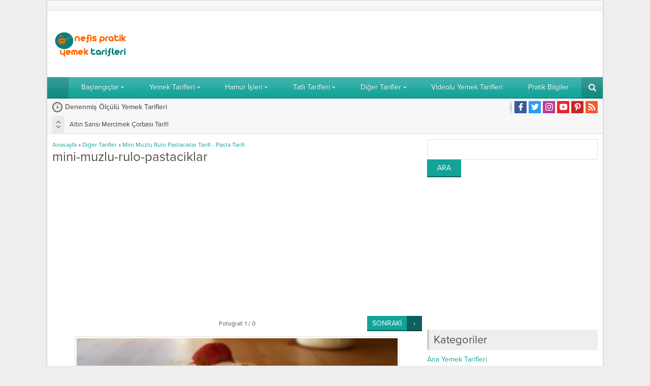

--- FILE ---
content_type: text/html; charset=UTF-8
request_url: https://nefispratikyemektarifleri.com/mini-muzlu-rulo-pastaciklar-tarifi-pasta-tarifi/mini-muzlu-rulo-pastaciklar
body_size: 25671
content:
<!DOCTYPE html>
<html lang="tr">
<head><meta name='robots' content='index, follow, max-image-preview:large, max-snippet:-1, max-video-preview:-1' />
<!-- This site is optimized with the Yoast SEO plugin v19.14 - https://yoast.com/wordpress/plugins/seo/ -->
<title>mini-muzlu-rulo-pastaciklar - Nefis Yemek Tarifleri</title>
<link rel="canonical" href="https://nefispratikyemektarifleri.com/mini-muzlu-rulo-pastaciklar-tarifi-pasta-tarifi/mini-muzlu-rulo-pastaciklar/" />
<meta property="og:locale" content="tr_TR" />
<meta property="og:type" content="article" />
<meta property="og:title" content="mini-muzlu-rulo-pastaciklar - Nefis Yemek Tarifleri" />
<meta property="og:url" content="https://nefispratikyemektarifleri.com/mini-muzlu-rulo-pastaciklar-tarifi-pasta-tarifi/mini-muzlu-rulo-pastaciklar/" />
<meta property="og:site_name" content="Nefis Yemek Tarifleri" />
<meta property="og:image" content="https://nefispratikyemektarifleri.com/mini-muzlu-rulo-pastaciklar-tarifi-pasta-tarifi/mini-muzlu-rulo-pastaciklar" />
<meta property="og:image:width" content="640" />
<meta property="og:image:height" content="640" />
<meta property="og:image:type" content="image/jpeg" />
<meta name="twitter:card" content="summary_large_image" />
<script type="application/ld+json" class="yoast-schema-graph">{"@context":"https://schema.org","@graph":[{"@type":"WebPage","@id":"https://nefispratikyemektarifleri.com/mini-muzlu-rulo-pastaciklar-tarifi-pasta-tarifi/mini-muzlu-rulo-pastaciklar/","url":"https://nefispratikyemektarifleri.com/mini-muzlu-rulo-pastaciklar-tarifi-pasta-tarifi/mini-muzlu-rulo-pastaciklar/","name":"mini-muzlu-rulo-pastaciklar - Nefis Yemek Tarifleri","isPartOf":{"@id":"https://nefispratikyemektarifleri.com/#website"},"primaryImageOfPage":{"@id":"https://nefispratikyemektarifleri.com/mini-muzlu-rulo-pastaciklar-tarifi-pasta-tarifi/mini-muzlu-rulo-pastaciklar/#primaryimage"},"image":{"@id":"https://nefispratikyemektarifleri.com/mini-muzlu-rulo-pastaciklar-tarifi-pasta-tarifi/mini-muzlu-rulo-pastaciklar/#primaryimage"},"thumbnailUrl":"https://nefispratikyemektarifleri.com/wp-content/uploads/2016/08/Mini-Muzlu-Rulo-Pastacıklar.jpg","datePublished":"2016-09-29T18:31:00+00:00","dateModified":"2016-09-29T18:31:00+00:00","breadcrumb":{"@id":"https://nefispratikyemektarifleri.com/mini-muzlu-rulo-pastaciklar-tarifi-pasta-tarifi/mini-muzlu-rulo-pastaciklar/#breadcrumb"},"inLanguage":"tr","potentialAction":[{"@type":"ReadAction","target":["https://nefispratikyemektarifleri.com/mini-muzlu-rulo-pastaciklar-tarifi-pasta-tarifi/mini-muzlu-rulo-pastaciklar/"]}]},{"@type":"ImageObject","inLanguage":"tr","@id":"https://nefispratikyemektarifleri.com/mini-muzlu-rulo-pastaciklar-tarifi-pasta-tarifi/mini-muzlu-rulo-pastaciklar/#primaryimage","url":"https://nefispratikyemektarifleri.com/wp-content/uploads/2016/08/Mini-Muzlu-Rulo-Pastacıklar.jpg","contentUrl":"https://nefispratikyemektarifleri.com/wp-content/uploads/2016/08/Mini-Muzlu-Rulo-Pastacıklar.jpg","width":640,"height":640},{"@type":"BreadcrumbList","@id":"https://nefispratikyemektarifleri.com/mini-muzlu-rulo-pastaciklar-tarifi-pasta-tarifi/mini-muzlu-rulo-pastaciklar/#breadcrumb","itemListElement":[{"@type":"ListItem","position":1,"name":"Ana sayfa","item":"https://nefispratikyemektarifleri.com/"},{"@type":"ListItem","position":2,"name":"Diğer Tarifler","item":"https://nefispratikyemektarifleri.com/diger-tarifler"},{"@type":"ListItem","position":3,"name":"Mini Muzlu Rulo Pastacıklar Tarifi &#8211; Pasta Tarifi","item":"https://nefispratikyemektarifleri.com/mini-muzlu-rulo-pastaciklar-tarifi-pasta-tarifi"},{"@type":"ListItem","position":4,"name":"mini-muzlu-rulo-pastaciklar"}]},{"@type":"WebSite","@id":"https://nefispratikyemektarifleri.com/#website","url":"https://nefispratikyemektarifleri.com/","name":"Nefis Yemek Tarifleri","description":"Pratik ve Denenmiş Yemek Tarifler","potentialAction":[{"@type":"SearchAction","target":{"@type":"EntryPoint","urlTemplate":"https://nefispratikyemektarifleri.com/?s={search_term_string}"},"query-input":"required name=search_term_string"}],"inLanguage":"tr"}]}</script>
<!-- / Yoast SEO plugin. -->
<link rel='dns-prefetch' href='//use.typekit.net' />
<link rel="alternate" type="application/rss+xml" title="Nefis Yemek Tarifleri &raquo; beslemesi" href="https://nefispratikyemektarifleri.com/feed" />
<link rel="alternate" type="application/rss+xml" title="Nefis Yemek Tarifleri &raquo; yorum beslemesi" href="https://nefispratikyemektarifleri.com/comments/feed" />
<link rel="alternate" type="application/rss+xml" title="Nefis Yemek Tarifleri &raquo; mini-muzlu-rulo-pastaciklar yorum beslemesi" href="https://nefispratikyemektarifleri.com/mini-muzlu-rulo-pastaciklar-tarifi-pasta-tarifi/mini-muzlu-rulo-pastaciklar/feed" />
<!-- <link rel='stylesheet' id='wp-block-library-css' href='https://nefispratikyemektarifleri.com/wp-includes/css/dist/block-library/style.min.css?ver=6.1.7' media='all' /> -->
<link rel="stylesheet" type="text/css" href="//nefispratikyemektarifleri.com/wp-content/cache/wpfc-minified/k14x20n1/9tsfu.css" media="all"/>
<style id='wp-block-library-theme-inline-css'>
.wp-block-audio figcaption{color:#555;font-size:13px;text-align:center}.is-dark-theme .wp-block-audio figcaption{color:hsla(0,0%,100%,.65)}.wp-block-audio{margin:0 0 1em}.wp-block-code{border:1px solid #ccc;border-radius:4px;font-family:Menlo,Consolas,monaco,monospace;padding:.8em 1em}.wp-block-embed figcaption{color:#555;font-size:13px;text-align:center}.is-dark-theme .wp-block-embed figcaption{color:hsla(0,0%,100%,.65)}.wp-block-embed{margin:0 0 1em}.blocks-gallery-caption{color:#555;font-size:13px;text-align:center}.is-dark-theme .blocks-gallery-caption{color:hsla(0,0%,100%,.65)}.wp-block-image figcaption{color:#555;font-size:13px;text-align:center}.is-dark-theme .wp-block-image figcaption{color:hsla(0,0%,100%,.65)}.wp-block-image{margin:0 0 1em}.wp-block-pullquote{border-top:4px solid;border-bottom:4px solid;margin-bottom:1.75em;color:currentColor}.wp-block-pullquote__citation,.wp-block-pullquote cite,.wp-block-pullquote footer{color:currentColor;text-transform:uppercase;font-size:.8125em;font-style:normal}.wp-block-quote{border-left:.25em solid;margin:0 0 1.75em;padding-left:1em}.wp-block-quote cite,.wp-block-quote footer{color:currentColor;font-size:.8125em;position:relative;font-style:normal}.wp-block-quote.has-text-align-right{border-left:none;border-right:.25em solid;padding-left:0;padding-right:1em}.wp-block-quote.has-text-align-center{border:none;padding-left:0}.wp-block-quote.is-large,.wp-block-quote.is-style-large,.wp-block-quote.is-style-plain{border:none}.wp-block-search .wp-block-search__label{font-weight:700}.wp-block-search__button{border:1px solid #ccc;padding:.375em .625em}:where(.wp-block-group.has-background){padding:1.25em 2.375em}.wp-block-separator.has-css-opacity{opacity:.4}.wp-block-separator{border:none;border-bottom:2px solid;margin-left:auto;margin-right:auto}.wp-block-separator.has-alpha-channel-opacity{opacity:1}.wp-block-separator:not(.is-style-wide):not(.is-style-dots){width:100px}.wp-block-separator.has-background:not(.is-style-dots){border-bottom:none;height:1px}.wp-block-separator.has-background:not(.is-style-wide):not(.is-style-dots){height:2px}.wp-block-table{margin:"0 0 1em 0"}.wp-block-table thead{border-bottom:3px solid}.wp-block-table tfoot{border-top:3px solid}.wp-block-table td,.wp-block-table th{word-break:normal}.wp-block-table figcaption{color:#555;font-size:13px;text-align:center}.is-dark-theme .wp-block-table figcaption{color:hsla(0,0%,100%,.65)}.wp-block-video figcaption{color:#555;font-size:13px;text-align:center}.is-dark-theme .wp-block-video figcaption{color:hsla(0,0%,100%,.65)}.wp-block-video{margin:0 0 1em}.wp-block-template-part.has-background{padding:1.25em 2.375em;margin-top:0;margin-bottom:0}
</style>
<!-- <link rel='stylesheet' id='classic-theme-styles-css' href='https://nefispratikyemektarifleri.com/wp-includes/css/classic-themes.min.css?ver=1' media='all' /> -->
<link rel="stylesheet" type="text/css" href="//nefispratikyemektarifleri.com/wp-content/cache/wpfc-minified/8mjcklah/9tsfu.css" media="all"/>
<style id='global-styles-inline-css'>
body{--wp--preset--color--black: #000000;--wp--preset--color--cyan-bluish-gray: #abb8c3;--wp--preset--color--white: #ffffff;--wp--preset--color--pale-pink: #f78da7;--wp--preset--color--vivid-red: #cf2e2e;--wp--preset--color--luminous-vivid-orange: #ff6900;--wp--preset--color--luminous-vivid-amber: #fcb900;--wp--preset--color--light-green-cyan: #7bdcb5;--wp--preset--color--vivid-green-cyan: #00d084;--wp--preset--color--pale-cyan-blue: #8ed1fc;--wp--preset--color--vivid-cyan-blue: #0693e3;--wp--preset--color--vivid-purple: #9b51e0;--wp--preset--gradient--vivid-cyan-blue-to-vivid-purple: linear-gradient(135deg,rgba(6,147,227,1) 0%,rgb(155,81,224) 100%);--wp--preset--gradient--light-green-cyan-to-vivid-green-cyan: linear-gradient(135deg,rgb(122,220,180) 0%,rgb(0,208,130) 100%);--wp--preset--gradient--luminous-vivid-amber-to-luminous-vivid-orange: linear-gradient(135deg,rgba(252,185,0,1) 0%,rgba(255,105,0,1) 100%);--wp--preset--gradient--luminous-vivid-orange-to-vivid-red: linear-gradient(135deg,rgba(255,105,0,1) 0%,rgb(207,46,46) 100%);--wp--preset--gradient--very-light-gray-to-cyan-bluish-gray: linear-gradient(135deg,rgb(238,238,238) 0%,rgb(169,184,195) 100%);--wp--preset--gradient--cool-to-warm-spectrum: linear-gradient(135deg,rgb(74,234,220) 0%,rgb(151,120,209) 20%,rgb(207,42,186) 40%,rgb(238,44,130) 60%,rgb(251,105,98) 80%,rgb(254,248,76) 100%);--wp--preset--gradient--blush-light-purple: linear-gradient(135deg,rgb(255,206,236) 0%,rgb(152,150,240) 100%);--wp--preset--gradient--blush-bordeaux: linear-gradient(135deg,rgb(254,205,165) 0%,rgb(254,45,45) 50%,rgb(107,0,62) 100%);--wp--preset--gradient--luminous-dusk: linear-gradient(135deg,rgb(255,203,112) 0%,rgb(199,81,192) 50%,rgb(65,88,208) 100%);--wp--preset--gradient--pale-ocean: linear-gradient(135deg,rgb(255,245,203) 0%,rgb(182,227,212) 50%,rgb(51,167,181) 100%);--wp--preset--gradient--electric-grass: linear-gradient(135deg,rgb(202,248,128) 0%,rgb(113,206,126) 100%);--wp--preset--gradient--midnight: linear-gradient(135deg,rgb(2,3,129) 0%,rgb(40,116,252) 100%);--wp--preset--duotone--dark-grayscale: url('#wp-duotone-dark-grayscale');--wp--preset--duotone--grayscale: url('#wp-duotone-grayscale');--wp--preset--duotone--purple-yellow: url('#wp-duotone-purple-yellow');--wp--preset--duotone--blue-red: url('#wp-duotone-blue-red');--wp--preset--duotone--midnight: url('#wp-duotone-midnight');--wp--preset--duotone--magenta-yellow: url('#wp-duotone-magenta-yellow');--wp--preset--duotone--purple-green: url('#wp-duotone-purple-green');--wp--preset--duotone--blue-orange: url('#wp-duotone-blue-orange');--wp--preset--font-size--small: 13px;--wp--preset--font-size--medium: 20px;--wp--preset--font-size--large: 36px;--wp--preset--font-size--x-large: 42px;--wp--preset--spacing--20: 0.44rem;--wp--preset--spacing--30: 0.67rem;--wp--preset--spacing--40: 1rem;--wp--preset--spacing--50: 1.5rem;--wp--preset--spacing--60: 2.25rem;--wp--preset--spacing--70: 3.38rem;--wp--preset--spacing--80: 5.06rem;}:where(.is-layout-flex){gap: 0.5em;}body .is-layout-flow > .alignleft{float: left;margin-inline-start: 0;margin-inline-end: 2em;}body .is-layout-flow > .alignright{float: right;margin-inline-start: 2em;margin-inline-end: 0;}body .is-layout-flow > .aligncenter{margin-left: auto !important;margin-right: auto !important;}body .is-layout-constrained > .alignleft{float: left;margin-inline-start: 0;margin-inline-end: 2em;}body .is-layout-constrained > .alignright{float: right;margin-inline-start: 2em;margin-inline-end: 0;}body .is-layout-constrained > .aligncenter{margin-left: auto !important;margin-right: auto !important;}body .is-layout-constrained > :where(:not(.alignleft):not(.alignright):not(.alignfull)){max-width: var(--wp--style--global--content-size);margin-left: auto !important;margin-right: auto !important;}body .is-layout-constrained > .alignwide{max-width: var(--wp--style--global--wide-size);}body .is-layout-flex{display: flex;}body .is-layout-flex{flex-wrap: wrap;align-items: center;}body .is-layout-flex > *{margin: 0;}:where(.wp-block-columns.is-layout-flex){gap: 2em;}.has-black-color{color: var(--wp--preset--color--black) !important;}.has-cyan-bluish-gray-color{color: var(--wp--preset--color--cyan-bluish-gray) !important;}.has-white-color{color: var(--wp--preset--color--white) !important;}.has-pale-pink-color{color: var(--wp--preset--color--pale-pink) !important;}.has-vivid-red-color{color: var(--wp--preset--color--vivid-red) !important;}.has-luminous-vivid-orange-color{color: var(--wp--preset--color--luminous-vivid-orange) !important;}.has-luminous-vivid-amber-color{color: var(--wp--preset--color--luminous-vivid-amber) !important;}.has-light-green-cyan-color{color: var(--wp--preset--color--light-green-cyan) !important;}.has-vivid-green-cyan-color{color: var(--wp--preset--color--vivid-green-cyan) !important;}.has-pale-cyan-blue-color{color: var(--wp--preset--color--pale-cyan-blue) !important;}.has-vivid-cyan-blue-color{color: var(--wp--preset--color--vivid-cyan-blue) !important;}.has-vivid-purple-color{color: var(--wp--preset--color--vivid-purple) !important;}.has-black-background-color{background-color: var(--wp--preset--color--black) !important;}.has-cyan-bluish-gray-background-color{background-color: var(--wp--preset--color--cyan-bluish-gray) !important;}.has-white-background-color{background-color: var(--wp--preset--color--white) !important;}.has-pale-pink-background-color{background-color: var(--wp--preset--color--pale-pink) !important;}.has-vivid-red-background-color{background-color: var(--wp--preset--color--vivid-red) !important;}.has-luminous-vivid-orange-background-color{background-color: var(--wp--preset--color--luminous-vivid-orange) !important;}.has-luminous-vivid-amber-background-color{background-color: var(--wp--preset--color--luminous-vivid-amber) !important;}.has-light-green-cyan-background-color{background-color: var(--wp--preset--color--light-green-cyan) !important;}.has-vivid-green-cyan-background-color{background-color: var(--wp--preset--color--vivid-green-cyan) !important;}.has-pale-cyan-blue-background-color{background-color: var(--wp--preset--color--pale-cyan-blue) !important;}.has-vivid-cyan-blue-background-color{background-color: var(--wp--preset--color--vivid-cyan-blue) !important;}.has-vivid-purple-background-color{background-color: var(--wp--preset--color--vivid-purple) !important;}.has-black-border-color{border-color: var(--wp--preset--color--black) !important;}.has-cyan-bluish-gray-border-color{border-color: var(--wp--preset--color--cyan-bluish-gray) !important;}.has-white-border-color{border-color: var(--wp--preset--color--white) !important;}.has-pale-pink-border-color{border-color: var(--wp--preset--color--pale-pink) !important;}.has-vivid-red-border-color{border-color: var(--wp--preset--color--vivid-red) !important;}.has-luminous-vivid-orange-border-color{border-color: var(--wp--preset--color--luminous-vivid-orange) !important;}.has-luminous-vivid-amber-border-color{border-color: var(--wp--preset--color--luminous-vivid-amber) !important;}.has-light-green-cyan-border-color{border-color: var(--wp--preset--color--light-green-cyan) !important;}.has-vivid-green-cyan-border-color{border-color: var(--wp--preset--color--vivid-green-cyan) !important;}.has-pale-cyan-blue-border-color{border-color: var(--wp--preset--color--pale-cyan-blue) !important;}.has-vivid-cyan-blue-border-color{border-color: var(--wp--preset--color--vivid-cyan-blue) !important;}.has-vivid-purple-border-color{border-color: var(--wp--preset--color--vivid-purple) !important;}.has-vivid-cyan-blue-to-vivid-purple-gradient-background{background: var(--wp--preset--gradient--vivid-cyan-blue-to-vivid-purple) !important;}.has-light-green-cyan-to-vivid-green-cyan-gradient-background{background: var(--wp--preset--gradient--light-green-cyan-to-vivid-green-cyan) !important;}.has-luminous-vivid-amber-to-luminous-vivid-orange-gradient-background{background: var(--wp--preset--gradient--luminous-vivid-amber-to-luminous-vivid-orange) !important;}.has-luminous-vivid-orange-to-vivid-red-gradient-background{background: var(--wp--preset--gradient--luminous-vivid-orange-to-vivid-red) !important;}.has-very-light-gray-to-cyan-bluish-gray-gradient-background{background: var(--wp--preset--gradient--very-light-gray-to-cyan-bluish-gray) !important;}.has-cool-to-warm-spectrum-gradient-background{background: var(--wp--preset--gradient--cool-to-warm-spectrum) !important;}.has-blush-light-purple-gradient-background{background: var(--wp--preset--gradient--blush-light-purple) !important;}.has-blush-bordeaux-gradient-background{background: var(--wp--preset--gradient--blush-bordeaux) !important;}.has-luminous-dusk-gradient-background{background: var(--wp--preset--gradient--luminous-dusk) !important;}.has-pale-ocean-gradient-background{background: var(--wp--preset--gradient--pale-ocean) !important;}.has-electric-grass-gradient-background{background: var(--wp--preset--gradient--electric-grass) !important;}.has-midnight-gradient-background{background: var(--wp--preset--gradient--midnight) !important;}.has-small-font-size{font-size: var(--wp--preset--font-size--small) !important;}.has-medium-font-size{font-size: var(--wp--preset--font-size--medium) !important;}.has-large-font-size{font-size: var(--wp--preset--font-size--large) !important;}.has-x-large-font-size{font-size: var(--wp--preset--font-size--x-large) !important;}
.wp-block-navigation a:where(:not(.wp-element-button)){color: inherit;}
:where(.wp-block-columns.is-layout-flex){gap: 2em;}
.wp-block-pullquote{font-size: 1.5em;line-height: 1.6;}
</style>
<!-- <link rel='stylesheet' id='safirstyle-css' href='https://nefispratikyemektarifleri.com/wp-content/themes/poyraz/style.css?ver=1674736788' media='all' /> -->
<!-- <link rel='stylesheet' id='fancybox-css' href='https://nefispratikyemektarifleri.com/wp-content/themes/poyraz/lib/fancybox/jquery.fancybox.min.css?ver=1674736788' media='all' /> -->
<link rel="stylesheet" type="text/css" href="//nefispratikyemektarifleri.com/wp-content/cache/wpfc-minified/2bnrn124/9tsfu.css" media="all"/>
<link rel='stylesheet' id='safirmainfont-css' href='https://use.typekit.net/yrz3czf.css?ver=6.1.7' media='all' />
<script src='//nefispratikyemektarifleri.com/wp-content/cache/wpfc-minified/1r2qszxf/9tsfu.js' type="text/javascript"></script>
<!-- <script src='https://nefispratikyemektarifleri.com/wp-includes/js/jquery/jquery.min.js?ver=3.6.1' id='jquery-core-js'></script> -->
<!-- <script src='https://nefispratikyemektarifleri.com/wp-includes/js/jquery/jquery-migrate.min.js?ver=3.3.2' id='jquery-migrate-js'></script> -->
<link rel="https://api.w.org/" href="https://nefispratikyemektarifleri.com/wp-json/" /><link rel="alternate" type="application/json" href="https://nefispratikyemektarifleri.com/wp-json/wp/v2/media/4492" /><link rel="EditURI" type="application/rsd+xml" title="RSD" href="https://nefispratikyemektarifleri.com/xmlrpc.php?rsd" />
<link rel="wlwmanifest" type="application/wlwmanifest+xml" href="https://nefispratikyemektarifleri.com/wp-includes/wlwmanifest.xml" />
<link rel='shortlink' href='https://nefispratikyemektarifleri.com/?p=4492' />
<link rel="alternate" type="application/json+oembed" href="https://nefispratikyemektarifleri.com/wp-json/oembed/1.0/embed?url=https%3A%2F%2Fnefispratikyemektarifleri.com%2Fmini-muzlu-rulo-pastaciklar-tarifi-pasta-tarifi%2Fmini-muzlu-rulo-pastaciklar" />
<link rel="alternate" type="text/xml+oembed" href="https://nefispratikyemektarifleri.com/wp-json/oembed/1.0/embed?url=https%3A%2F%2Fnefispratikyemektarifleri.com%2Fmini-muzlu-rulo-pastaciklar-tarifi-pasta-tarifi%2Fmini-muzlu-rulo-pastaciklar&#038;format=xml" />
<meta name="viewport" content="width=device-width, initial-scale=1" />
<meta charset="UTF-8" />
<link rel="shortcut icon" href="https://www.nefispratikyemektarifleri.com/wp-content/uploads/2016/10/favicon-16x16.png">
<!--[if lt IE 9]><script src="https://nefispratikyemektarifleri.com/wp-content/themes/poyraz/scripts/html5shiv.js"></script><![endif]-->
<meta name="p:domain_verify" content="83c085db5905218cc7051da424a22e61"/>
<style>body,input,textarea,select,button{font-family:proxima-nova,sans-serif;}#menu{font-family:proxima-nova,sans-serif;}.reading{font-family:proxima-nova,sans-serif;}h1,h2,h3,h4,h5,h6{font-family:proxima-nova,sans-serif;}.reading a{color:#12a399;}.reading h1,.reading h2,.reading h3,.reading h4,.reading h5,.reading h6{color:#12a399;}a,.secondHeading,#menu .sub-menu a,.widgetHeading.style1,.wideSlider .owl-pagination .owl-page,.advancedPostsWidget1 .post .title a,.advancedPostsWidget2 .post .title a:hover,.slider1Widget .slider .owl-pagination .owl-page,#single .metaBox a:hover,#single .tags .title,.sfrCommentsList .commentlist .comment-author cite,#profile .sfrManagePosts .postContainer .title a:hover,#horoscopesPage .pageTitle,#authorRelated .item a:hover,#allAuthorsPage .post .author-name a:hover{color:#12a399;}.altHeading,aside .heading,.heading+.line,#menuGroup,.widgetHeading.style1 .icon,.listingWidget .items a .number,.numSlider .owl-pagination .owl-page.active,.slider1Widget .slider .owl-pagination .owl-page.active,.slidingWidget,aside.profile .userMenu a.active .icon,#profile .safirButton,#gallery-links a,form input[type=submit],.sfrIconForm form .fileLabel span.button,.safirnavi span,.safirnavi a,footer .bottomText,.safirTop{background:#12a399;}.widgetHeading.style3 .colorline,.numSlider .owl-pagination,.slider1Widget .slider .owl-pagination,.safirCustomMenu .inner,#single .tags a:hover,footer{border-color:#12a399;}.widgetHeading.style1 .icon:after{border-color:transparent transparent transparent #12a399;}.numSlider .owl-pagination .owl-page:before,.slider1Widget .slider .owl-pagination .owl-page:before,.tabbedWidget .tabheading a .arrow{border-color:transparent transparent #12a399 transparent;}.tabbedWidget .tabheading a.active{border-bottom-color:#12a399;}.safirthumb,.slider1Widget .item.ads{padding-bottom:56.25%;}#header-logo img,footer .about .logo img{max-height:50px;}.slider1Widget .rightGroup .safirthumb{padding-bottom:80.506607929515%;}.widgetHeading.style1.kirmizi,.advancedPostsWidget1.kirmizi .post .title a,.advancedPostsWidget2.kirmizi .post .title a:hover{color:#c11414;}.widgetHeading.style3.kirmizi .colorline{border-bottom-color:#c11414;}.listingWidget.kirmizi a .number,.widgetHeading.style1.kirmizi .icon,.slidingWidget.kirmizi{background:#c11414;}.widgetHeading.style1.kirmizi .icon:after{border-color:transparent transparent transparent #c11414;}.safirCustomMenu.kirmizi .inner{border-left:3px solid #c11414;}.widgetHeading.style1.yesil,.advancedPostsWidget1.yesil .post .title a,.advancedPostsWidget2.yesil .post .title a:hover{color:#69bb49;}.widgetHeading.style3.yesil .colorline{border-bottom-color:#69bb49;}.listingWidget.yesil a .number,.widgetHeading.style1.yesil .icon,.slidingWidget.yesil{background:#69bb49;}.widgetHeading.style1.yesil .icon:after{border-color:transparent transparent transparent #69bb49;}.safirCustomMenu.yesil .inner{border-left:3px solid #69bb49;}.widgetHeading.style1.mor,.advancedPostsWidget1.mor .post .title a,.advancedPostsWidget2.mor .post .title a:hover{color:#a310b9;}.widgetHeading.style3.mor .colorline{border-bottom-color:#a310b9;}.listingWidget.mor a .number,.widgetHeading.style1.mor .icon,.slidingWidget.mor{background:#a310b9;}.widgetHeading.style1.mor .icon:after{border-color:transparent transparent transparent #a310b9;}.safirCustomMenu.mor .inner{border-left:3px solid #a310b9;}.widgetHeading.style1.nar,.advancedPostsWidget1.nar .post .title a,.advancedPostsWidget2.nar .post .title a:hover{color:#f43771;}.widgetHeading.style3.nar .colorline{border-bottom-color:#f43771;}.listingWidget.nar a .number,.widgetHeading.style1.nar .icon,.slidingWidget.nar{background:#f43771;}.widgetHeading.style1.nar .icon:after{border-color:transparent transparent transparent #f43771;}.safirCustomMenu.nar .inner{border-left:3px solid #f43771;}.widgetHeading.style1.kahve,.advancedPostsWidget1.kahve .post .title a,.advancedPostsWidget2.kahve .post .title a:hover{color:#aa6e11;}.widgetHeading.style3.kahve .colorline{border-bottom-color:#aa6e11;}.listingWidget.kahve a .number,.widgetHeading.style1.kahve .icon,.slidingWidget.kahve{background:#aa6e11;}.widgetHeading.style1.kahve .icon:after{border-color:transparent transparent transparent #aa6e11;}.safirCustomMenu.kahve .inner{border-left:3px solid #aa6e11;}.widgetHeading.style1.sari,.advancedPostsWidget1.sari .post .title a,.advancedPostsWidget2.sari .post .title a:hover{color:#ddcd1f;}.widgetHeading.style3.sari .colorline{border-bottom-color:#ddcd1f;}.listingWidget.sari a .number,.widgetHeading.style1.sari .icon,.slidingWidget.sari{background:#ddcd1f;}.widgetHeading.style1.sari .icon:after{border-color:transparent transparent transparent #ddcd1f;}.safirCustomMenu.sari .inner{border-left:3px solid #ddcd1f;}.widgetHeading.style1.siyah,.advancedPostsWidget1.siyah .post .title a,.advancedPostsWidget2.siyah .post .title a:hover{color:#333;}.widgetHeading.style3.siyah .colorline{border-bottom-color:#333;}.listingWidget.siyah a .number,.widgetHeading.style1.siyah .icon,.slidingWidget.siyah{background:#333;}.widgetHeading.style1.siyah .icon:after{border-color:transparent transparent transparent #333;}.safirCustomMenu.siyah .inner{border-left:3px solid #333;}.widgetHeading.style1.pembe,.advancedPostsWidget1.pembe .post .title a,.advancedPostsWidget2.pembe .post .title a:hover{color:#d64192;}.widgetHeading.style3.pembe .colorline{border-bottom-color:#d64192;}.listingWidget.pembe a .number,.widgetHeading.style1.pembe .icon,.slidingWidget.pembe{background:#d64192;}.widgetHeading.style1.pembe .icon:after{border-color:transparent transparent transparent #d64192;}.safirCustomMenu.pembe .inner{border-left:3px solid #d64192;}.widgetHeading.style1.turuncu,.advancedPostsWidget1.turuncu .post .title a,.advancedPostsWidget2.turuncu .post .title a:hover{color:#fa842d;}.widgetHeading.style3.turuncu .colorline{border-bottom-color:#fa842d;}.listingWidget.turuncu a .number,.widgetHeading.style1.turuncu .icon,.slidingWidget.turuncu{background:#fa842d;}.widgetHeading.style1.turuncu .icon:after{border-color:transparent transparent transparent #fa842d;}.safirCustomMenu.turuncu .inner{border-left:3px solid #fa842d;}.widgetHeading.style1.mavi,.advancedPostsWidget1.mavi .post .title a,.advancedPostsWidget2.mavi .post .title a:hover{color:#1dadef;}.widgetHeading.style3.mavi .colorline{border-bottom-color:#1dadef;}.listingWidget.mavi a .number,.widgetHeading.style1.mavi .icon,.slidingWidget.mavi{background:#1dadef;}.widgetHeading.style1.mavi .icon:after{border-color:transparent transparent transparent #1dadef;}.safirCustomMenu.mavi .inner{border-left:3px solid #1dadef;}</style><link rel="icon" href="https://nefispratikyemektarifleri.com/wp-content/uploads/2016/10/favicon-16x16.png" sizes="32x32" />
<link rel="icon" href="https://nefispratikyemektarifleri.com/wp-content/uploads/2016/10/favicon-16x16.png" sizes="192x192" />
<link rel="apple-touch-icon" href="https://nefispratikyemektarifleri.com/wp-content/uploads/2016/10/favicon-16x16.png" />
<meta name="msapplication-TileImage" content="https://nefispratikyemektarifleri.com/wp-content/uploads/2016/10/favicon-16x16.png" />
</head>
<body class="attachment attachment-template-default single single-attachment postid-4492 attachmentid-4492 attachment-jpeg desktop stickyMenu boxed" data-nonce="d9ab50ccea">
<svg xmlns="http://www.w3.org/2000/svg" viewBox="0 0 0 0" width="0" height="0" focusable="false" role="none" style="visibility: hidden; position: absolute; left: -9999px; overflow: hidden;" ><defs><filter id="wp-duotone-dark-grayscale"><feColorMatrix color-interpolation-filters="sRGB" type="matrix" values=" .299 .587 .114 0 0 .299 .587 .114 0 0 .299 .587 .114 0 0 .299 .587 .114 0 0 " /><feComponentTransfer color-interpolation-filters="sRGB" ><feFuncR type="table" tableValues="0 0.49803921568627" /><feFuncG type="table" tableValues="0 0.49803921568627" /><feFuncB type="table" tableValues="0 0.49803921568627" /><feFuncA type="table" tableValues="1 1" /></feComponentTransfer><feComposite in2="SourceGraphic" operator="in" /></filter></defs></svg><svg xmlns="http://www.w3.org/2000/svg" viewBox="0 0 0 0" width="0" height="0" focusable="false" role="none" style="visibility: hidden; position: absolute; left: -9999px; overflow: hidden;" ><defs><filter id="wp-duotone-grayscale"><feColorMatrix color-interpolation-filters="sRGB" type="matrix" values=" .299 .587 .114 0 0 .299 .587 .114 0 0 .299 .587 .114 0 0 .299 .587 .114 0 0 " /><feComponentTransfer color-interpolation-filters="sRGB" ><feFuncR type="table" tableValues="0 1" /><feFuncG type="table" tableValues="0 1" /><feFuncB type="table" tableValues="0 1" /><feFuncA type="table" tableValues="1 1" /></feComponentTransfer><feComposite in2="SourceGraphic" operator="in" /></filter></defs></svg><svg xmlns="http://www.w3.org/2000/svg" viewBox="0 0 0 0" width="0" height="0" focusable="false" role="none" style="visibility: hidden; position: absolute; left: -9999px; overflow: hidden;" ><defs><filter id="wp-duotone-purple-yellow"><feColorMatrix color-interpolation-filters="sRGB" type="matrix" values=" .299 .587 .114 0 0 .299 .587 .114 0 0 .299 .587 .114 0 0 .299 .587 .114 0 0 " /><feComponentTransfer color-interpolation-filters="sRGB" ><feFuncR type="table" tableValues="0.54901960784314 0.98823529411765" /><feFuncG type="table" tableValues="0 1" /><feFuncB type="table" tableValues="0.71764705882353 0.25490196078431" /><feFuncA type="table" tableValues="1 1" /></feComponentTransfer><feComposite in2="SourceGraphic" operator="in" /></filter></defs></svg><svg xmlns="http://www.w3.org/2000/svg" viewBox="0 0 0 0" width="0" height="0" focusable="false" role="none" style="visibility: hidden; position: absolute; left: -9999px; overflow: hidden;" ><defs><filter id="wp-duotone-blue-red"><feColorMatrix color-interpolation-filters="sRGB" type="matrix" values=" .299 .587 .114 0 0 .299 .587 .114 0 0 .299 .587 .114 0 0 .299 .587 .114 0 0 " /><feComponentTransfer color-interpolation-filters="sRGB" ><feFuncR type="table" tableValues="0 1" /><feFuncG type="table" tableValues="0 0.27843137254902" /><feFuncB type="table" tableValues="0.5921568627451 0.27843137254902" /><feFuncA type="table" tableValues="1 1" /></feComponentTransfer><feComposite in2="SourceGraphic" operator="in" /></filter></defs></svg><svg xmlns="http://www.w3.org/2000/svg" viewBox="0 0 0 0" width="0" height="0" focusable="false" role="none" style="visibility: hidden; position: absolute; left: -9999px; overflow: hidden;" ><defs><filter id="wp-duotone-midnight"><feColorMatrix color-interpolation-filters="sRGB" type="matrix" values=" .299 .587 .114 0 0 .299 .587 .114 0 0 .299 .587 .114 0 0 .299 .587 .114 0 0 " /><feComponentTransfer color-interpolation-filters="sRGB" ><feFuncR type="table" tableValues="0 0" /><feFuncG type="table" tableValues="0 0.64705882352941" /><feFuncB type="table" tableValues="0 1" /><feFuncA type="table" tableValues="1 1" /></feComponentTransfer><feComposite in2="SourceGraphic" operator="in" /></filter></defs></svg><svg xmlns="http://www.w3.org/2000/svg" viewBox="0 0 0 0" width="0" height="0" focusable="false" role="none" style="visibility: hidden; position: absolute; left: -9999px; overflow: hidden;" ><defs><filter id="wp-duotone-magenta-yellow"><feColorMatrix color-interpolation-filters="sRGB" type="matrix" values=" .299 .587 .114 0 0 .299 .587 .114 0 0 .299 .587 .114 0 0 .299 .587 .114 0 0 " /><feComponentTransfer color-interpolation-filters="sRGB" ><feFuncR type="table" tableValues="0.78039215686275 1" /><feFuncG type="table" tableValues="0 0.94901960784314" /><feFuncB type="table" tableValues="0.35294117647059 0.47058823529412" /><feFuncA type="table" tableValues="1 1" /></feComponentTransfer><feComposite in2="SourceGraphic" operator="in" /></filter></defs></svg><svg xmlns="http://www.w3.org/2000/svg" viewBox="0 0 0 0" width="0" height="0" focusable="false" role="none" style="visibility: hidden; position: absolute; left: -9999px; overflow: hidden;" ><defs><filter id="wp-duotone-purple-green"><feColorMatrix color-interpolation-filters="sRGB" type="matrix" values=" .299 .587 .114 0 0 .299 .587 .114 0 0 .299 .587 .114 0 0 .299 .587 .114 0 0 " /><feComponentTransfer color-interpolation-filters="sRGB" ><feFuncR type="table" tableValues="0.65098039215686 0.40392156862745" /><feFuncG type="table" tableValues="0 1" /><feFuncB type="table" tableValues="0.44705882352941 0.4" /><feFuncA type="table" tableValues="1 1" /></feComponentTransfer><feComposite in2="SourceGraphic" operator="in" /></filter></defs></svg><svg xmlns="http://www.w3.org/2000/svg" viewBox="0 0 0 0" width="0" height="0" focusable="false" role="none" style="visibility: hidden; position: absolute; left: -9999px; overflow: hidden;" ><defs><filter id="wp-duotone-blue-orange"><feColorMatrix color-interpolation-filters="sRGB" type="matrix" values=" .299 .587 .114 0 0 .299 .587 .114 0 0 .299 .587 .114 0 0 .299 .587 .114 0 0 " /><feComponentTransfer color-interpolation-filters="sRGB" ><feFuncR type="table" tableValues="0.098039215686275 1" /><feFuncG type="table" tableValues="0 0.66274509803922" /><feFuncB type="table" tableValues="0.84705882352941 0.41960784313725" /><feFuncA type="table" tableValues="1 1" /></feComponentTransfer><feComposite in2="SourceGraphic" operator="in" /></filter></defs></svg><svg version="1.1" xmlns="http://www.w3.org/2000/svg" xmlns:xlink="http://www.w3.org/1999/xlink" viewBox="0 0 32 32" style="display:none"><symbol id="safiricon-egitim" viewBox="0 0 398.97 398.97"> <g><g ><g><path d="M225.092,276.586c-7.101,4.355-16.195,6.754-25.607,6.754c-9.412,0-18.506-2.398-25.607-6.754L57.946,205.484 c0,0-10.464-6.414-10.464,8.116c0,16.5,0,66,0,66c0,0.66,0,3.973,0,5c0,37.402,68.053,77.723,152,77.723s152-40.32,152-77.723 c0-1.027,0-4.34,0-5c0,0,0-52.502,0-70.003c0-11.663-7.439-5.964-7.439-5.964L225.092,276.586z"/><path d="M392.289,148.927c8.908-5.463,8.908-14.403,0-19.867L215.681,40.745c-8.908-5.463-23.485-5.463-32.393,0L6.681,129.06 c-8.908,5.463-8.908,14.403,0,19.867l176.607,108.315c8.908,5.463,23.485,5.463,32.393,0"/><path d="M384.985,309.475c0-29.906,0-119.625,0-119.625s0.083-5.666-3.279-3.795c-2.697,1.501-9.308,5.186-11.637,7.212 c-2.689,2.337-2.083,7.583-2.083,7.583s0,81.469,0,108.625c0,1.542-1.325,2.278-1.957,2.65 c-6.105,3.589-10.21,10.214-10.21,17.809c0,11.414,9.252,20.667,20.667,20.667c11.414,0,20.666-9.253,20.666-20.667 c0-7.624-4.135-14.27-10.279-17.85C386.262,311.728,384.985,311.016,384.985,309.475z"/></g></g></g> </symbol><symbol id="safiricon-arti" viewBox="0 0 512 512"><path d="m256 0c-141.164062 0-256 114.835938-256 256s114.835938 256 256 256 256-114.835938 256-256-114.835938-256-256-256zm112 277.332031h-90.667969v90.667969c0 11.777344-9.554687 21.332031-21.332031 21.332031s-21.332031-9.554687-21.332031-21.332031v-90.667969h-90.667969c-11.777344 0-21.332031-9.554687-21.332031-21.332031s9.554687-21.332031 21.332031-21.332031h90.667969v-90.667969c0-11.777344 9.554687-21.332031 21.332031-21.332031s21.332031 9.554687 21.332031 21.332031v90.667969h90.667969c11.777344 0 21.332031 9.554687 21.332031 21.332031s-9.554687 21.332031-21.332031 21.332031zm0 0"/></symbol><symbol id="safiricon-futboltopu" viewBox="0 0 256 256"><rect fill="none" height="256" width="256"/><path d="M231.8,134.8a4.8,4.8,0,0,0,0-1.2c.1-1.9.2-3.7.2-5.6a103.2,103.2,0,0,0-23-65.1,5.5,5.5,0,0,0-1.4-1.7,103.9,103.9,0,0,0-41.1-29.8l-1.1-.4a103.4,103.4,0,0,0-74.8,0l-1.1.4A103.9,103.9,0,0,0,48.4,61.2,5.5,5.5,0,0,0,47,62.9,103.2,103.2,0,0,0,24,128c0,1.9.1,3.7.2,5.6a4.8,4.8,0,0,0,0,1.2,104.2,104.2,0,0,0,15.7,48.4,9.9,9.9,0,0,0,1.1,1.7,104.3,104.3,0,0,0,60.3,43.6h.3a104.2,104.2,0,0,0,52.8,0h.3A104.3,104.3,0,0,0,215,184.9a9.9,9.9,0,0,0,1.1-1.7A104.2,104.2,0,0,0,231.8,134.8ZM68.5,117.1l13.2,4.3,12.7,39.2-8.1,11.2H51.7a86.2,86.2,0,0,1-11.2-34.3Zm119,0,28,20.4a86.2,86.2,0,0,1-11.2,34.3H169.7l-8.1-11.2,12.7-39.2ZM193.2,69l-10.7,32.9-13.2,4.3L136,81.9V68.1l28-20.4A87,87,0,0,1,193.2,69ZM92,47.7l28,20.4V81.9L86.7,106.2l-13.2-4.3L62.8,69A87,87,0,0,1,92,47.7Zm18,166.4L99.3,181.2l8.1-11.2h41.2l8.1,11.2L146,214.1a86.2,86.2,0,0,1-36,0Z"/></symbol><symbol id="safiricon-ayar" viewBox="0 0 24 24"><path d="m22.683 9.394-1.88-.239c-.155-.477-.346-.937-.569-1.374l1.161-1.495c.47-.605.415-1.459-.122-1.979l-1.575-1.575c-.525-.542-1.379-.596-1.985-.127l-1.493 1.161c-.437-.223-.897-.414-1.375-.569l-.239-1.877c-.09-.753-.729-1.32-1.486-1.32h-2.24c-.757 0-1.396.567-1.486 1.317l-.239 1.88c-.478.155-.938.345-1.375.569l-1.494-1.161c-.604-.469-1.458-.415-1.979.122l-1.575 1.574c-.542.526-.597 1.38-.127 1.986l1.161 1.494c-.224.437-.414.897-.569 1.374l-1.877.239c-.753.09-1.32.729-1.32 1.486v2.24c0 .757.567 1.396 1.317 1.486l1.88.239c.155.477.346.937.569 1.374l-1.161 1.495c-.47.605-.415 1.459.122 1.979l1.575 1.575c.526.541 1.379.595 1.985.126l1.494-1.161c.437.224.897.415 1.374.569l.239 1.876c.09.755.729 1.322 1.486 1.322h2.24c.757 0 1.396-.567 1.486-1.317l.239-1.88c.477-.155.937-.346 1.374-.569l1.495 1.161c.605.47 1.459.415 1.979-.122l1.575-1.575c.542-.526.597-1.379.127-1.985l-1.161-1.494c.224-.437.415-.897.569-1.374l1.876-.239c.753-.09 1.32-.729 1.32-1.486v-2.24c.001-.757-.566-1.396-1.316-1.486zm-10.683 7.606c-2.757 0-5-2.243-5-5s2.243-5 5-5 5 2.243 5 5-2.243 5-5 5z"/></symbol><symbol id="safiricon-yemek" viewBox="0 0 388.331 388.33"> <g><path d="M264.07,166.541c21.39,11.462,62.59,7.953,93.913-23.377c31.068-31.062,42.815-76.485,13.442-106.828l0.023-0.012 c-0.139-0.128-0.639-0.627-0.767-0.761c0,0,0,0.012-0.023,0.012c-30.324-29.36-75.742-17.62-106.821,13.443 c-31.324,31.33-34.833,72.53-23.377,93.919c-2.951,17.515-26.979,36.518-48.531,48.851c-16.621-10.253-37.581-28.373-39.783-64.803 c1.592-14.552-3.201-29.674-14.337-40.811c-1.022-1.022-3.962-3.509-3.962-3.509L52.656,19.431l-7.396,7.39l88.099,82.649 l-9.556,9.556L38.452,33.669L30.615,41.5l85.339,85.362l-8.069,8.069L22.546,49.593l-7.14,7.076l84.828,84.834l-9.719,9.754 L8.092,64L0,72.116l67.376,84.897c0,0,1.604,1.644,2.283,2.248c9.806,8.569,22.116,12.612,34.298,12.27 c0.087,0,0.215,0.023,0.261,0.035c32.079,0.32,51.901,19.822,64.368,36.646C138.082,238.733,43.413,333.413,43.413,333.413 l0.023,0.023c-0.093,0.07-0.215,0.151-0.308,0.244c-7.709,7.703-7.709,20.205,0,27.932c0.395,0.383,1.882,1.859,2.26,2.254 c7.709,7.715,20.229,7.715,27.926,0.012c0.093-0.093,0.174-0.209,0.25-0.313l0.023,0.034c0,0,87.913-87.918,121.619-121.612 c32.079,32.067,120.997,120.962,120.997,120.962l0.023-0.023c0.069,0.082,0.104,0.197,0.221,0.314 c7.575,7.563,19.938,7.563,27.524-0.023c7.587-7.599,7.61-19.914,0.011-27.525c-0.115-0.104-0.231-0.139-0.324-0.243l0.022-0.023 c0,0-98.212-98.201-125.458-125.47C230.526,189.9,247.931,169.259,264.07,166.541z M253.636,107.878 c0.464-5.211,1.51-11.206,3.241-17.55c0.918-3.154,1.998-6.402,3.312-9.684c1.452-3.334,2.975-6.437,5.205-9.684 c4.264-6.233,9.457-11.079,14.628-15.145c5.112-4.119,10.306-7.32,14.918-9.748c4.578-2.475,8.679-4.078,11.607-4.996 c2.974-0.976,4.705-1.104,4.705-1.104s-1.429,1.081-3.566,3.079c-2.161,2.01-5.24,4.892-8.946,8.342 c-7.111,6.937-17.242,15.941-24.423,25.735c-1.731,2.237-3.276,5.188-4.624,7.889c-1.464,2.76-2.766,5.612-3.95,8.435 c-2.464,5.612-4.497,11.049-6.251,15.738c-1.708,4.7-3.044,8.673-3.834,11.497c-0.86,2.829-0.744,4.508-0.604,4.508 c-0.069,0.105-1.127-1.522-1.44-4.642C253.229,117.463,253.148,113.077,253.636,107.878z"/></g> </symbol><symbol id="safiricon-moda" viewBox="0 0 61.114 61.114"> <g><g><path d="M45.507,40.181c-3.754,1.176-7.732,1.296-11.46-0.175c-3.413-1.348-6.008-4.152-8.215-6.979 c-2.827-3.618-5.262-7.536-8.025-11.204c-3.275-4.346-6.734-8.544-10.196-12.741C4.959,10.792-3.491,17.186,1.6,26.593 c5.989,11.068,2.083,24.088,2.995,24.74c0.912,0.65,2.734,0.13,2.734,0.13c-1.562-18.62,0-20.183,0-20.183 c12.5-4.296,13.802,20.183,28.125,20.834c14.322,0.65,25.65-4.665,25.65-4.665C61.485,42.925,48.881,43.357,45.507,40.181z"/><path d="M33.341,38.527c3.601,1.812,7.546,1.876,11.319,0.817c-3.193-2.327-10.262,2.306-18.712-10.798 C18.144,16.442,10.641,10.34,8.804,8.945c5.64,6.949,11.043,13.994,16.255,21.289C27.292,33.359,29.818,36.756,33.341,38.527z"/></g></g> </symbol><symbol id="safiricon-ok" viewBox="0 0 492.004 492.004"> <g><g><path d="M382.678,226.804L163.73,7.86C158.666,2.792,151.906,0,144.698,0s-13.968,2.792-19.032,7.86l-16.124,16.12 c-10.492,10.504-10.492,27.576,0,38.064L293.398,245.9l-184.06,184.06c-5.064,5.068-7.86,11.824-7.86,19.028 c0,7.212,2.796,13.968,7.86,19.04l16.124,16.116c5.068,5.068,11.824,7.86,19.032,7.86s13.968-2.792,19.032-7.86L382.678,265 c5.076-5.084,7.864-11.872,7.848-19.088C390.542,238.668,387.754,231.884,382.678,226.804z"/></g></g> </symbol><symbol id="safiricon-yorum" viewBox="0 0 60 60"> <g><path d="M26,9.586C11.664,9.586,0,20.09,0,33c0,4.499,1.418,8.856,4.106,12.627c-0.51,5.578-1.86,9.712-3.813,11.666 c-0.304,0.304-0.38,0.768-0.188,1.153C0.276,58.789,0.625,59,1,59c0.046,0,0.093-0.003,0.14-0.01 c0.349-0.049,8.432-1.213,14.317-4.585c3.33,1.333,6.874,2.009,10.544,2.009c14.336,0,26-10.503,26-23.414S40.337,9.586,26,9.586z" /><path d="M55.894,37.042C58.582,33.27,60,28.912,60,24.414C60,11.503,48.337,1,34,1c-8.246,0-15.968,3.592-20.824,9.42 C17.021,8.614,21.38,7.586,26,7.586c15.439,0,28,11.4,28,25.414c0,5.506-1.945,10.604-5.236,14.77 c4.946,1.887,9.853,2.6,10.096,2.634c0.047,0.006,0.094,0.01,0.14,0.01c0.375,0,0.724-0.211,0.895-0.554 c0.192-0.385,0.116-0.849-0.188-1.153C57.753,46.753,56.403,42.619,55.894,37.042z"/></g> </symbol><symbol id="safiricon-dunya" viewBox="0 0 46.002 46.002"> <g><path d="M40.503,16.351l0.4,0.287h0.373V15.92l1.176-0.114l1.117,0.832h1.836l0.129-0.118c-0.184-0.619-0.391-1.227-0.623-1.823 l-1.198,0.02l-0.601-0.66l-0.116-1.061l-0.616,0.336l-0.33,1.297l-0.889-0.946l-0.036-0.894l-0.858-0.739l-0.316-0.315h-0.995 l0.313,0.887l1.198,0.668l0.208,0.221l-0.26,0.13l0.012,0.703l-0.584,0.244l-0.498-0.109l-0.312-0.441l0.811,0.043l0.219-0.295 l-1.795-1.211l-0.138-0.516l-0.729,0.66l-0.739-0.152l-1.125,1.463l-0.222,0.573l-0.72,0.065l-1.065,0.007l-0.637-0.298 l-0.188-1.265l0.229-0.603l1.084-0.237l1.182,0.237l0.145-0.654l-0.502-0.119l0.171-1.019l1.19-0.186l0.832-1.175l0.859-0.144 l0.775,0.115h0.286l-0.158-1.104l-0.942,0.38l-0.332-0.825l-0.547-0.076l-0.103-0.565l0.446-0.486l1.061-0.416l0.273-0.488 C34.599,2.175,29.284,0,23.468,0c-5.047,0-9.716,1.638-13.513,4.405l1.16-0.009l0.517,0.286l0.974,0.21l0.076,0.383l1.549,0.057 l-0.21-0.497l-1.376-0.039l0.324-0.305l-0.113-0.364h-1.244l1.357-1.013h1.3l0.611,0.842l1.014,0.057l0.611-0.593l0.459,0.229 l-0.842,0.822c0,0-1.165,0.021-1.108,0.021c0.057,0,0.096,0.802,0.096,0.802l1.413-0.039l0.153-0.381l0.974-0.058l0.115-0.573 l-0.573-0.097l0.191-0.516l0.439-0.133l1.529,0.076l-0.843,0.765l0.136,0.592l0.879,0.134l-0.057-1.07l0.841-0.44l1.491-0.172 l2.159,0.956v0.822l0.688,0.172l-0.345,0.65h-0.975l-0.289,0.745l-2.225-0.525l1.751-0.933l-0.667-0.567l-1.51,0.191l-0.132,0.137 l-0.005-0.002L20.225,5.06L19.79,5.512l-0.719,0.059l0.057,0.358l0.251,0.104l-0.01,0.118l-0.585,0.083l-0.043,0.339l-0.559,0.029 l-0.101-0.674l-1.003,0.305l-2.05,1.2l0.23,0.845l0.573,0.374l1.146,0.158v1.303l0.53-0.085l0.488-1.018l1.219-0.386V7.061 l0.678-0.512l1.639,0.387l-0.115,1.033h0.44l1.205-0.592l0.058,1.356l0.877,0.535l-0.037,0.804l-0.84,0.286l0.057,0.266 l1.013,0.461l-0.021,0.554l-0.293,0.025c-0.001-0.009-0.003-0.015-0.003-0.015l-1.278-0.394l-0.054-0.41h-0.001l0.374-0.257v-0.374 l-0.402-0.101l-0.1,0.345l-0.705,0.109l-0.07-0.023v0.035l-0.244,0.037l-0.199-0.402l-0.23-0.101h-0.502l-0.228,0.188v0.416 l0.429,0.143l0.424,0.06l-0.095,0.042l-0.387,0.429l-0.17-0.214l-0.374-0.099l-1.019,0.958l0.133,0.109l-1.504,0.833l-1.415,1.472 l-0.097,0.655l-1.418,0.932l-0.703,0.707l0.078,1.414l-0.975-0.454l0.007-0.827l-2.713,0.001l-1.405,0.711l-0.61,1.125 l-0.242,0.892l0.395,0.865l1.107,0.135l1.759-1.176l0.154,0.583l-0.537,1.014l1.339,0.229l0.134,2.068l1.835,0.312l1.166-1.348 l1.415,0.288l0.497,0.691l1.357-0.08l0.038-0.401l0.746,0.362l0.841,1.318l1.452,0.02l0.536,0.938l0.076,1.146l1.606,0.611 l2.026,0.021l0.593,0.973l0.898,0.288l-0.172,0.805l-0.984,1.25l-0.287,2.769l-0.889,0.702l-1.318-0.039l-0.439,0.764l0.326,1.436 l-1.435,1.834l-0.458,0.842l-1.367,0.656l-0.899,0.137l-0.037,0.381l0.631,0.181l-0.076,0.411l-0.565,0.544l0.343,0.433l0.68,0.019 l-0.038,0.524l-0.181,0.517l-0.058,0.42l1.006,0.847l-0.134,0.44l-1.369-0.026l-1.362-1.188l-1.061-1.865l0.148-1.8l-0.803-1.071 l0.325-1.815l-0.477-0.133v-3.938c0,0-1.338-1.014-1.415-1.014c-0.077,0-0.708-0.172-0.708-0.172l-0.134-0.744l-1.739-2.18 l0.172-0.783l0.057-1.281l1.204-0.842l-0.172-1.434l-1.758-0.132l-1.376-1.568L9.816,22.08l-0.63-0.116l0.076-0.573l-0.803-0.114 v0.325l-2.008-0.501l-0.808-1.236l0.329-0.599l-1.271-1.855l-0.218-1.357H3.967l0.171,1.318l0.879,1.357l-0.096,0.536L4.176,19.15 l-0.917-1.563v-1.819l-0.956-0.459V14c-1.18,2.766-1.835,5.808-1.835,9.001c0,12.683,10.318,23.001,23.001,23.001 c7.19,0,13.618-3.318,17.839-8.502h-0.759v-1.529l-0.878-1.182V32.95l-0.67-0.668l-0.059-0.765l0.852-1.625l-1.613-2.849 l0.189-1.933l-1.452-0.15l-0.535-0.535h-0.976l-0.496,0.458H33.19l-0.058,0.153h-0.957l-2.196-2.503l0.018-1.95l0.363-0.133 l0.135-0.746h-0.516l-0.211-0.783l2.541-1.834v-1.3l1.244-0.691l0.504,0.05h1.023l0.801-0.43l2.581-0.201v1.319L40.503,16.351z M34.051,8.15l0.21-0.324l0.756-0.153l0.189,0.918l0.402,0.649l0.267,0.307l0.487,0.19l-0.459,0.546l-0.889,0.085h-0.668 l0.075-0.793l0.556-0.115l-0.047-0.373l-0.518-0.325L34.05,8.514L34.051,8.15L34.051,8.15z M32.81,9.584l0.459-0.736l0.619-0.144 l0.44,0.191l-0.04,0.497l-0.946,0.669h-0.534V9.584H32.81z M20.313,12.413l-0.479,0.04l0.026-0.333l0.214-0.267l0.288,0.226 L20.313,12.413z M21.992,11.825l-0.327,0.028l-0.066,0.316l-0.252,0.157l-0.404,0.034c-0.014-0.095-0.022-0.167-0.022-0.167h-0.157 v-0.34h0.659l0.136-0.351l0.262-0.005l0.299,0.062L21.992,11.825z"/></g> </symbol><symbol id="safiricon-klasor" viewBox="0 0 408.023 408.023"> <g><g><path d="M367.731,112.653H40.291c-22.269,0.132-40.258,18.21-40.28,40.48c-0.015,0.226-0.015,0.454,0,0.68l23.4,174.6 c0.284,22.16,18.318,39.98,40.48,40h280.4c22.161-0.02,40.196-17.84,40.48-40l23.24-174.6c0.015-0.226,0.015-0.454,0-0.68 C407.99,130.863,390.001,112.785,367.731,112.653z"/></g></g><g><g><path d="M337.851,72.333h-131.52l-26-30.92c-0.985-1.184-2.461-1.848-4-1.8H70.171c-16.559,0.022-29.978,13.441-30,30v28.84h10 h317.4C365.624,83.521,352.909,72.347,337.851,72.333z"/></g></g> </symbol><symbol id="safiricon-dekorasyon" viewBox="0 0 458.667 458.667"> <g><g><g><path d="M100.656,243.755c0,0.085,0,0.16,0,0.235c8.042,14.182,12.251,30.214,12.213,46.517v18.005 C147.205,295.083,187.365,288,229.339,288c55.648,0,96.512,12.128,118.027,20.459l0.149-17.963 c0-19.403,4.576-36.757,12.587-50.827l18.133-119.467c4.683-30.645-3.413-59.957-22.827-82.549 C334.821,13.739,303.643,0,269.872,0h-79.339c-33.835,0-65.067,13.739-85.579,37.685C85.563,60.288,77.456,89.6,82.139,120.224 L100.656,243.755z"/><path d="M421.925,224c-34.848,0-53.077,33.461-53.077,66.496v19.797c0,7.371-3.456,14.283-9.045,18.005 c-4.829,3.248-10.972,3.837-16.331,1.568c-18.667-7.669-58.283-20.533-114.133-20.533c-40.885,0-79.765,7.104-112.437,20.533 c-5.36,2.278-11.508,1.693-16.341-1.557c-5.579-3.733-9.045-10.667-9.045-18.005v-19.808c0-37.333-25.6-66.496-58.325-66.496 c-18.016,0-27.851,21.333-27.851,32.213c0,13.227,9.291,28.075,20.715,33.067c1.163,0.512,2.443,1.067,3.808,1.557 c10.368,4.139,29.653,11.829,29.653,33.931v42.88c0,16,3.445,51.2,32.235,57.824c-0.101,0.386-0.18,0.778-0.235,1.173v21.333 c0,5.891,4.776,10.667,10.667,10.667h10.667c5.891,0,10.667-4.776,10.667-10.667v-21.312h213.333V448 c0,5.891,4.776,10.667,10.667,10.667h10.667c5.891,0,10.667-4.776,10.667-10.667v-21.333c0-0.299-0.149-0.555-0.171-0.843 c26.272-5.013,32.171-33.675,32.171-58.144V324.8c0-22.123,19.2-29.813,29.536-33.952c1.333-0.533,2.592-1.067,3.744-1.547 c10.784-4.747,19.2-19.296,19.2-33.067C453.339,245.184,440.069,224,421.925,224z"/></g></g></g> </symbol><symbol id="safiricon-monitor" viewBox="0 0 24 24"><path clip-rule="evenodd" d="m1.25 6c0-1.51878 1.23122-2.75 2.75-2.75h16c1.5188 0 2.75 1.23122 2.75 2.75v10c0 1.5188-1.2312 2.75-2.75 2.75h-5.7865l.75 1.5h2.0365c.4142 0 .75.3358.75.75s-.3358.75-.75.75h-10c-.41421 0-.75-.3358-.75-.75s.33579-.75.75-.75h2.03647l.75-1.5h-5.78647c-1.51878 0-2.75-1.2312-2.75-2.75zm18.75 11.25h-16c-.69036 0-1.25-.5596-1.25-1.25v-10c0-.69036.55964-1.25 1.25-1.25h16c.6904 0 1.25.55964 1.25 1.25v10c0 .6904-.5596 1.25-1.25 1.25z" fill-rule="evenodd"/></symbol><symbol id="safiricon-yildiz" viewBox="0 0 49.94 49.94"> <path d="M48.856,22.73c0.983-0.958,1.33-2.364,0.906-3.671c-0.425-1.307-1.532-2.24-2.892-2.438l-12.092-1.757 c-0.515-0.075-0.96-0.398-1.19-0.865L28.182,3.043c-0.607-1.231-1.839-1.996-3.212-1.996c-1.372,0-2.604,0.765-3.211,1.996 L16.352,14c-0.23,0.467-0.676,0.79-1.191,0.865L3.069,16.622c-1.359,0.197-2.467,1.131-2.892,2.438 c-0.424,1.307-0.077,2.713,0.906,3.671l8.749,8.528c0.373,0.364,0.544,0.888,0.456,1.4L8.224,44.701 c-0.183,1.06,0.095,2.091,0.781,2.904c1.066,1.267,2.927,1.653,4.415,0.871l10.814-5.686c0.452-0.237,1.021-0.235,1.472,0 l10.815,5.686c0.526,0.277,1.087,0.417,1.666,0.417c1.057,0,2.059-0.47,2.748-1.288c0.687-0.813,0.964-1.846,0.781-2.904 l-2.065-12.042c-0.088-0.513,0.083-1.036,0.456-1.4L48.856,22.73z"/> </symbol><symbol id="safiricon-video" viewBox="0 0 477.867 477.867"> <g><g><path d="M238.933,0C106.974,0,0,106.974,0,238.933s106.974,238.933,238.933,238.933s238.933-106.974,238.933-238.933 C477.726,107.033,370.834,0.141,238.933,0z M339.557,246.546c-1.654,3.318-4.343,6.008-7.662,7.662v0.085L195.362,322.56 c-8.432,4.213-18.682,0.794-22.896-7.638c-1.198-2.397-1.815-5.043-1.8-7.722V170.667c-0.004-9.426,7.633-17.07,17.059-17.075 c2.651-0.001,5.266,0.615,7.637,1.8l136.533,68.267C340.331,227.863,343.762,238.11,339.557,246.546z"/></g></g> </symbol><symbol id="safiricon-kalem" viewBox="0 0 919.8 919.8"> <g><path d="M684.833,209.4l27-33.8c37-46.2,29.5-113.7-16.801-150.7l-1.699-1.4c-46.2-37-113.7-29.5-150.7,16.8l-26.9,33.7 L684.833,209.4z"/><path d="M520.532,493.5c0.9,8.199,5,16,11.9,21.6c13.9,11.1,34.2,8.9,45.3-5l185.5-232c11.3-14.1,8.8-34.8-5.7-45.8 c-14-10.6-34.1-7.6-45.1,6.1l-18.1,22.6l-31-24.8l0.1-0.1l-169-135.5l-432.4,540.5l169.1,135.4l392.1-490l31,24.8l-126.8,158.5 C521.833,476.699,519.633,485.3,520.532,493.5z"/><path d="M203.032,801.5l-159.3-127.601c-2.6,8.9-3.9,16.7-3.9,16.7l-36.5,174.8c-2.6,12.601,10.2,22.9,21.9,17.5l162.6-74 C187.732,808.899,194.932,805.899,203.032,801.5z"/><path d="M893.633,832.8c-1.4,0-2.7,0.1-4.101,0.3l-245.699,31.8c-12.601,1.601-21.4-12.2-14.601-23c3.7-5.7,7.3-11.5,10.9-17.3 c9.5-15.4-3.2-35.9-20.8-35.9c-1.2,0-2.4,0.101-3.7,0.301l-322,48.399l-38.5,5.8l-105,15.801c-11.9,1.8-19.9,11.899-18.9,24 c0.4,5.399,2.6,10.5,6.1,14.3c4.1,4.5,9.8,7,16,7c1.2,0,2.4-0.101,3.7-0.3l383.801-57.7c13.1-2,22.1,12.8,14.399,23.6 c-2.5,3.4-5,6.9-7.5,10.3c-6.899,9.4-5.3,25.101,2.7,33.2c4.1,4.2,9.3,6.4,14.8,6.4c0.601,0,1.3,0,1.9-0.101h0.1h0.101 l331.3-42.199h0.1h0.101c5.699-0.9,10.699-4.2,14-9.301c3.6-5.6,4.899-12.5,3.3-18.699 C913.532,839.399,904.732,832.8,893.633,832.8z"/></g> </symbol><symbol id="safiricon-ev" viewBox="0 0 512 512"> <g><g><rect x="216.877" y="345.726" width="78.246" height="152.202"/></g></g><g><g><polygon points="255.593,14.068 0,269.662 21.215,290.876 255.593,56.497 490.785,291.689 512,270.475 "/></g></g><g><g><polygon points="255.593,98.928 61.247,293.273 61.247,497.932 186.874,497.932 186.874,315.729 325.126,315.729 325.126,497.932 450.753,497.932 450.753,294.087 "/></g></g><g><g><polygon points="83.507,23.044 83.507,143.724 181.43,45.802 181.43,23.044 "/></g></g> </symbol><symbol id="safiricon-mercek" viewBox="0 0 590.556 590.556"> <g><g><path d="M574.099,469.235L437.61,353.434c-3.248-2.709-7.227-4.171-11.266-4.171c-5.643,0-11.018,2.843-14.373,7.606 c-15.533,22.029-34.578,41.087-56.611,56.635c-4.1,2.895-6.816,7.319-7.449,12.143c-0.635,4.828,0.775,9.602,3.975,13.439 l115.873,136.61c7.852,9.422,19.252,14.859,31.23,14.859c10.768,0,21.021-4.324,28.877-12.179l48.98-48.981 c8.346-8.348,12.656-19.241,12.137-30.68C588.46,487.269,583.175,476.8,574.099,469.235z"/><path d="M218.399,433.743c57.923,0,112.385-22.559,153.348-63.522c40.965-40.965,63.523-95.423,63.523-153.349 C435.271,97.29,337.983,0,218.399,0C98.814,0,1.53,97.29,1.53,216.872S98.817,433.743,218.399,433.743z M71.81,216.872 c0-80.83,65.759-146.589,146.589-146.589c80.831,0,146.588,65.759,146.588,146.589c0,39.091-15.262,75.885-42.982,103.602 c-27.721,27.718-64.515,42.984-103.606,42.984C137.569,363.461,71.81,297.701,71.81,216.872z"/></g></g> </symbol><symbol id="safiricon-oyun" viewBox="0 0 166.152 166.152"> <g><path d="M165.64,114.103l-10.693-60.576c-2.852-16.158-17.441-23.897-32.424-17.197l-12.214,5.46 c-14.989,6.701-39.489,6.701-54.472,0l-12.214-5.46C28.64,29.63,14.051,37.369,11.199,53.527L0.513,114.103 c-2.852,16.158,6.492,22.752,20.771,14.673l0.734-0.412c14.279-8.085,39.381-14.708,55.79-14.708h10.526 c16.409,0,41.517,6.617,55.796,14.708l0.734,0.412C159.148,136.872,168.492,130.261,165.64,114.103z M53.325,89.084h-6.003v6.009 c0,4.398-2.703,8.008-6.009,8.008c-3.306,0-6.003-3.604-6.003-8.008v-6.009h-6.003c-4.404,0-8.008-2.709-8.008-6.009 s3.604-6.009,8.008-6.009h6.003v-6.009c0-4.398,2.703-8.008,6.003-8.008c3.3,0,6.009,3.604,6.009,8.008v6.009h6.003 c4.404,0,8.008,2.709,8.008,6.009S57.717,89.084,53.325,89.084z M110.87,89.114c-3.341,0-6.044-2.703-6.044-6.044 s2.703-6.056,6.044-6.056s6.044,2.715,6.044,6.056S114.205,89.114,110.87,89.114z M124.844,103.088 c-3.341,0-6.044-2.703-6.044-6.044c0-3.341,2.703-6.044,6.044-6.044c3.347,0,6.05,2.703,6.05,6.044 C130.895,100.385,128.186,103.088,124.844,103.088z M124.844,75.145c-3.341,0-6.044-2.703-6.044-6.044 c0-3.347,2.703-6.05,6.044-6.05c3.347,0,6.05,2.703,6.05,6.05C130.895,72.442,128.186,75.145,124.844,75.145z M138.813,89.114 c-3.341,0-6.044-2.703-6.044-6.044s2.703-6.056,6.044-6.056c3.347,0,6.05,2.715,6.05,6.056S142.154,89.114,138.813,89.114z"/></g> </symbol><symbol id="safiricon-saglik" viewBox="0 0 512 512"><g><path d="m437 241c-36.216 0-66.513 25.809-73.482 60h-18.518c-41.353 0-75 33.647-75 75v61c0 24.814-20.186 45-45 45s-45-20.186-45-45v-48.763c17.422-6.213 30-22.707 30-42.237v-26.501c71.418-35.907 120-150.245 120-214.499 0-35.803-3.267-53.485-31.018-69.388-4.334-20.317-22.39-35.612-43.982-35.612-24.814 0-45 20.186-45 45s20.186 45 45 45c16.401 0 30.634-8.912 38.5-22.057 5.599 6.03 6.5 14.973 6.5 37.057 0 73.345-65.391 196-135 196s-135-122.655-135-196c0-22.084.901-31.027 6.5-37.057 7.866 13.145 22.099 22.057 38.5 22.057 24.814 0 45-20.186 45-45s-20.186-45-45-45c-21.592 0-39.648 15.295-43.982 35.612-27.751 15.903-31.018 33.585-31.018 69.388 0 64.254 48.582 178.592 120 214.499v26.501c0 19.53 12.578 36.024 30 42.237v48.763c0 41.353 33.647 75 75 75s75-33.647 75-75v-61c0-24.814 20.186-45 45-45h18.518c6.969 34.191 37.266 60 73.482 60 41.353 0 75-33.647 75-75s-33.647-75-75-75zm15 90h-30v-30h30z"/></g></symbol><symbol id="safiricon-otomobil" viewBox="0 0 235.21 235.21"> <path d="M225.529,70.224c-1.024,0-2.075,0.146-3.124,0.436l-11.87,3.27l-12.326-30.026c-3.491-8.507-13.814-15.427-23.009-15.427 H59.844c-9.196,0-19.518,6.92-23.009,15.427l-12.31,29.985l-11.721-3.229c-1.048-0.289-2.1-0.436-3.123-0.436 C4.072,70.224,0,74.509,0,80.414v6.999c0,6.893,5.607,12.5,12.5,12.5h1.342l-1.989,4.846c-3.244,7.904-5.883,21.283-5.883,29.826 v59.651c0,6.893,5.608,12.5,12.5,12.5h16.326c6.893,0,12.5-5.607,12.5-12.5v-14.897H187.75v14.897c0,6.893,5.607,12.5,12.5,12.5 h16.325c6.893,0,12.5-5.607,12.5-12.5v-59.651c0-8.542-2.639-21.922-5.884-29.826l-1.989-4.846h1.508c6.892,0,12.5-5.607,12.5-12.5 v-6.999C235.21,74.509,231.139,70.224,225.529,70.224z M33.489,93.123l18.645-45.417c2.089-5.088,8.298-9.251,13.798-9.251h103.182 c5.5,0,11.709,4.163,13.797,9.251l18.645,45.417c2.089,5.088-0.702,9.251-6.202,9.251H39.692 C34.192,102.374,31.401,98.211,33.489,93.123z M75.112,150.569c0,2.75-2.25,5-5,5h-35.42c-2.75,0-5-2.25-5-5V133.57 c0-2.75,2.25-5,5-5h35.42c2.75,0,5,2.25,5,5V150.569z M205.018,150.569c0,2.75-2.25,5-5,5h-35.419c-2.75,0-5-2.25-5-5V133.57 c0-2.75,2.25-5,5-5h35.419c2.75,0,5,2.25,5,5V150.569z"/> </symbol><symbol id="safiricon-kullanici" viewBox="0 0 349.75 349.749"> <g><g><path d="M174.881,0C78.441,0,0,78.441,0,174.875c0,96.434,78.441,174.874,174.887,174.874c96.422,0,174.863-78.44,174.863-174.874 C349.75,78.441,271.309,0,174.881,0z M127.08,141.626l0.352-0.384c1.426-1.036,2.12-2.657,1.861-4.354 c-3.522-21.191-1.21-30.027-0.43-32.246c6.155-18.891,25.476-27.628,29.268-29.177c0.808-0.318,2.3-0.769,3.813-1.003l0.451-0.105 l3.104-0.165l0.024,0.192l0.72-0.069c0.64-0.069,1.252-0.153,2.021-0.315l0.685-0.146c0.606,0.009,8.127,0.96,19.302,4.386 l7.765,2.672c14.201,4.194,20.734,11.997,21.947,13.57c11.373,12.884,8.322,32.339,5.506,42.784 c-0.318,1.231-0.126,2.498,0.57,3.549l0.643,0.793c0.823,1.12,1.562,5.438-0.906,14.609c-0.469,2.786-1.501,5.05-3.026,6.575 c-0.564,0.619-0.961,1.408-1.104,2.3c-3.844,22.533-24.031,47.741-45.315,47.741c-18.06,0-38.671-23.19-42.379-47.723 c-0.141-0.916-0.522-1.724-1.156-2.417c-1.543-1.601-2.528-3.906-3.122-7.317C125.861,148.958,125.684,143.785,127.08,141.626z M86.539,239.346c0.783-0.991,5.149-6.107,13.979-9.476c7.764-2.385,26.956-8.762,37.446-16.363 c0.492-0.265,0.976-0.781,1.378-1.189c0.97-1.045,2.453-2.642,4.209-4.27l0.979-0.93l0.997,0.937 c9.242,8.713,19.467,13.486,28.796,13.486c9.8,0,19.903-4.239,29.241-12.273l0.732-0.625l1.981,0.961 c1.771,1.621,4.834,3.849,6.257,4.527l1.825,0.89l-0.191,0.197l0.811,0.492c1.723,1.039,3.597,2.048,5.795,3.135 c2.222,0.979,4.083,1.699,6.004,2.336c1.622,0.528,10.257,3.423,20.08,7.963l1.874,0.564c9.607,3.681,13.871,8.791,14.291,9.325 c11.403,16.897,15.774,48.429,17.402,65.999c-29.784,24.181-67.242,37.493-105.531,37.493c-38.308,0-75.771-13.312-105.541-37.506 C70.947,287.498,75.282,256.068,86.539,239.346z"/></g></g> </symbol><symbol id="safiricon-kalp" viewBox="0 -28 512.00002 512"><path d="m471.382812 44.578125c-26.503906-28.746094-62.871093-44.578125-102.410156-44.578125-29.554687 0-56.621094 9.34375-80.449218 27.769531-12.023438 9.300781-22.917969 20.679688-32.523438 33.960938-9.601562-13.277344-20.5-24.660157-32.527344-33.960938-23.824218-18.425781-50.890625-27.769531-80.445312-27.769531-39.539063 0-75.910156 15.832031-102.414063 44.578125-26.1875 28.410156-40.613281 67.222656-40.613281 109.292969 0 43.300781 16.136719 82.9375 50.78125 124.742187 30.992188 37.394531 75.535156 75.355469 127.117188 119.3125 17.613281 15.011719 37.578124 32.027344 58.308593 50.152344 5.476563 4.796875 12.503907 7.4375 19.792969 7.4375 7.285156 0 14.316406-2.640625 19.785156-7.429687 20.730469-18.128907 40.707032-35.152344 58.328125-50.171876 51.574219-43.949218 96.117188-81.90625 127.109375-119.304687 34.644532-41.800781 50.777344-81.4375 50.777344-124.742187 0-42.066407-14.425781-80.878907-40.617188-109.289063zm0 0"/></symbol><symbol id="safiricon-kadin" viewBox="0 0 512 512"><g><path d="m256 0c-90.981 0-165 75.019-165 166 0 92.476 30.293 155.131 31.582 157.709 2.549 5.083 7.734 8.291 13.418 8.291h41.472c-25.199-22.013-41.472-54.99-41.472-91v-15.601c0-23.555 18.413-43.286 41.924-44.897 38.291-2.578 85.034-13.682 101.587-37.104 20.929-29.665 67.013-23.705 79.233 11.074 9.258 26.528 17.256 49.409 17.256 82.968 0 37.998-16.201 72.069-41.616 94.56h41.616c5.684 0 10.869-3.208 13.418-8.291 1.289-2.578 31.582-65.233 31.582-157.709 0-90.981-74.019-166-165-166z"/><path d="m111.16 407.412c95.358 19.471 194.019 19.36 289.462-.106-11.786-5.85-24.25-9.646-35.989-13.152-23.835-7.115-50.964-14.13-66.37-40.19-13.138 4.965-27.25 8.036-42.263 8.036-14.756 0-28.737-3.038-41.805-7.932-15.2 25.741-42.66 32.88-66.843 40.1-11.804 3.523-24.345 7.333-36.192 13.244z"/><path d="m76.496 512 359.008-.002c8.476 0 15.558-7.092 15.029-15.549-1.873-29.96-9.258-50.275-19.667-64.559-57.328 13.678-116.036 20.535-174.734 20.535-58.7 0-117.255-7.478-174.525-21.101-10.649 14.315-18.239 34.733-20.14 65.125-.529 8.457 6.553 15.551 15.029 15.551z"/><path d="m346 237.44c0-28.462-6.87-48.135-15.571-73.037-3.957-11.277-19.233-13.87-26.411-3.706-27.686 39.199-95.962 47.842-124.028 49.731-7.881.542-13.989 7.075-13.989 14.971v15.601c0 49.629 40.371 91 90 91 53.032 0 89.999-45.002 89.999-94.56z"/></g></symbol><symbol id="safiricon-liste" viewBox="0 0 231 231"> <g><rect width="181" x="50" y="164.5" height="33"/><rect width="181" x="50" y="99.5" height="33"/><rect width="181" x="50" y="32.5" height="33"/><rect width="33" y="165.5" height="33"/><rect width="33" y="99.5" height="33"/><rect width="33" y="32.5" height="33"/></g> </symbol><symbol id="safiricon-ekonomi" viewBox="0 0 512.004 512.004"> <g><g><polygon points="396.94,0 396.94,31.424 453.285,31.424 321.207,163.502 187.967,30.262 9.32,208.909 31.54,231.128 187.967,74.7 321.207,207.941 475.504,53.643 475.504,109.987 506.927,109.987 506.927,0 "/></g></g><g><g><rect x="4.719" y="329.968" width="101.812" height="182.026"/></g></g><g><g><rect x="137.954" y="168.44" width="101.812" height="343.564"/></g></g><g><g><rect x="271.201" y="264.418" width="101.812" height="247.586"/></g></g><g><g><rect x="405.473" y="168.44" width="101.812" height="343.564"/></g></g> </symbol><symbol id="safiricon-nota" viewBox="0 0 448 448"><path d="m442.016 3.5c-3.744-3.04-8.672-4.096-13.472-3.136l-288 64c-7.328 1.632-12.544 8.128-12.544 15.616v253.12c-13.408-8.128-29.92-13.12-48-13.12-44.096 0-80 28.704-80 64s35.904 64 80 64 80-28.704 80-64v-195.168l256-56.896v137.184c-13.408-8.128-29.92-13.12-48-13.12-44.128 0-80 28.704-80 64s35.872 64 80 64 80-28.704 80-64v-304c0-4.864-2.176-9.44-5.984-12.48z"/><g/><g/><g/><g/><g/><g/><g/><g/><g/><g/><g/><g/><g/><g/><g/></symbol><symbol id="safiricon-iletisim" viewBox="0 0 512 512"> <g><g><path d="M507.49,101.721L352.211,256L507.49,410.279c2.807-5.867,4.51-12.353,4.51-19.279V121 C512,114.073,510.297,107.588,507.49,101.721z"/></g></g><g><g><path d="M467,76H45c-6.927,0-13.412,1.703-19.279,4.51l198.463,197.463c17.548,17.548,46.084,17.548,63.632,0L486.279,80.51 C480.412,77.703,473.927,76,467,76z"/></g></g><g><g><path d="M4.51,101.721C1.703,107.588,0,114.073,0,121v270c0,6.927,1.703,13.413,4.51,19.279L159.789,256L4.51,101.721z"/></g></g><g><g><path d="M331,277.211l-21.973,21.973c-29.239,29.239-76.816,29.239-106.055,0L181,277.211L25.721,431.49 C31.588,434.297,38.073,436,45,436h422c6.927,0,13.412-1.703,19.279-4.51L331,277.211z"/></g></g> </symbol><symbol id="safiricon-foto" viewBox="0 0 488.455 488.455"><path d="m287.396 216.317c23.845 23.845 23.845 62.505 0 86.35s-62.505 23.845-86.35 0-23.845-62.505 0-86.35 62.505-23.845 86.35 0"/><path d="m427.397 91.581h-42.187l-30.544-61.059h-220.906l-30.515 61.089-42.127.075c-33.585.06-60.925 27.429-60.954 61.029l-.164 244.145c0 33.675 27.384 61.074 61.059 61.074h366.338c33.675 0 61.059-27.384 61.059-61.059v-244.236c-.001-33.674-27.385-61.058-61.059-61.058zm-183.177 290.029c-67.335 0-122.118-54.783-122.118-122.118s54.783-122.118 122.118-122.118 122.118 54.783 122.118 122.118-54.783 122.118-122.118 122.118z"/></symbol><symbol id="safiricon-astroloji" viewBox="-4 0 512 512"><path d="m487.746094 110.835938h-10.03125v-10.03125c0-8.691407-7.046875-15.734376-15.734375-15.734376-8.691407 0-15.734375 7.042969-15.734375 15.734376v10.03125h-10.03125c-8.691406 0-15.734375 7.046874-15.734375 15.734374 0 8.691407 7.042969 15.734376 15.734375 15.734376h10.03125v10.03125c0 8.691406 7.042968 15.734374 15.734375 15.734374 8.6875 0 15.734375-7.042968 15.734375-15.734374v-10.03125h10.03125c8.691406 0 15.734375-7.042969 15.734375-15.734376 0-8.6875-7.042969-15.734374-15.734375-15.734374zm0 0"/><path d="m357.992188 57.234375h10.03125v10.03125c0 8.691406 7.042968 15.734375 15.734374 15.734375 8.691407 0 15.734376-7.042969 15.734376-15.734375v-10.03125h10.03125c8.691406 0 15.734374-7.042969 15.734374-15.734375 0-8.6875-7.042968-15.734375-15.734374-15.734375h-10.03125v-10.03125c0-8.691406-7.042969-15.734375-15.734376-15.734375-8.6875 0-15.734374 7.042969-15.734374 15.734375v10.03125h-10.03125c-8.6875 0-15.734376 7.042969-15.734376 15.734375 0 8.6875 7.046876 15.734375 15.734376 15.734375zm0 0"/><path d="m15.734375 114.113281h10.03125v10.03125c0 8.691407 7.042969 15.734375 15.734375 15.734375 8.6875 0 15.734375-7.042968 15.734375-15.734375v-10.03125h10.03125c8.691406 0 15.734375-7.042969 15.734375-15.734375 0-8.6875-7.042969-15.734375-15.734375-15.734375h-10.03125v-10.03125c0-8.691406-7.046875-15.734375-15.734375-15.734375-8.691406 0-15.734375 7.042969-15.734375 15.734375v10.03125h-10.03125c-8.691406 0-15.734375 7.046875-15.734375 15.734375 0 8.691406 7.042969 15.734375 15.734375 15.734375zm0 0"/><path d="m98.890625 384.890625h300.089844c89.761719-122.40625 2.570312-296.351563-150.019531-296.234375-153.203126.117188-239.578126 174.425781-150.070313 296.234375zm286.042969-87.578125c-1.980469 11.949219-5.546875 23.613281-10.59375 34.660156-3.671875 8.042969-13.167969 11.621094-21.261719 7.929688-8.054687-3.683594-11.601563-13.195313-7.921875-21.253906 3.871094-8.484376 6.609375-17.429688 8.132812-26.589844 1.445313-8.746094 9.710938-14.652344 18.449219-13.195313 8.738281 1.449219 14.65625 9.710938 13.195313 18.449219zm-105.0625-141.34375c3.316406-8.222656 12.664062-12.199219 20.875-8.882812 39.691406 15.984374 69.429687 49.929687 81.597656 93.113281 2.402344 8.527343-2.558594 17.378906-11.085938 19.78125-8.371093 2.410156-17.363281-2.449219-19.796874-11.085938-9.449219-33.546875-32.304688-59.808593-62.703126-72.050781-8.214843-3.316406-12.191406-12.660156-8.886718-20.875zm0 0"/><path d="m436.207031 416.359375h-374.492187c-33.601563 0-60.839844 27.238281-60.839844 60.835937v19.460938c0 8.472656 6.871094 15.34375 15.34375 15.34375h465.484375c8.472656 0 15.339844-6.871094 15.339844-15.34375v-19.460938c0-33.601562-27.238281-60.835937-60.835938-60.835937zm0 0"/></symbol></svg><div id="safirPage">
<header>
<div id="topbar">
<div class="innerContainer">
<nav id="topmenu">
</nav>
</div>
</div>
<div id="header-cont">
<div class="innerContainer">
<div id="mobileHeader">
<div class="toggleMenu"></div>
<div id="header-logo">
<span><a href="https://nefispratikyemektarifleri.com"><img src="https://www.nefispratikyemektarifleri.com/wp-content/uploads/2017/02/nefispratikyemektarifleri.png" alt="Nefis Yemek Tarifleri" title="Nefis Yemek Tarifleri - Anasayfa" width="271" height="91" /></a></span>			</div>
<div class="searchButton"></div>
</div>
<div class="bannerAd"><script async src="//pagead2.googlesyndication.com/pagead/js/adsbygoogle.js"></script>
<!-- yemek 728*90 -->
<ins class="adsbygoogle"
style="display:inline-block;width:728px;height:90px"
data-ad-client="ca-pub-5333467624494595"
data-ad-slot="3182790869"></ins>
<script>
(adsbygoogle = window.adsbygoogle || []).push({});
</script></div>
</div>
</div>
<div id="searchbox">
<span class="close"></span>
<form method="get" action="https://nefispratikyemektarifleri.com">
<input type="text" name="s" placeholder="Arama" />
<button></button>
</form>
</div>
</header>
<div id="overlay"></div>
<div id="hamburgermenu">
<div class="logoBlock">
<a href="https://nefispratikyemektarifleri.com"><img src="https://www.nefispratikyemektarifleri.com/wp-content/uploads/2017/02/nefispratikyemektarifleri.png" alt="Nefis Yemek Tarifleri" title="Nefis Yemek Tarifleri - Anasayfa" /></a>
<span class="close"></span>
</div>
<div id="mobileSocial">
<ul class="safirSocial">
<li class="facebook">
<a rel="external" href="https://www.facebook.com/nefispratikyemektariflericom/" title="Bizi Facebook üzerinden takip edin"></a></li><li class="twitter">
<a rel="external" href="https://twitter.com/nfsymk?lang=tr" title="Bizi Twitter üzerinden takip edin"></a></li><li class="instagram">
<a rel="external" href="https://www.instagram.com/nefispratikyemek/" title="Bizi Instagram üzerinden takip edin"></a></li><li class="youtube">
<a rel="external" href="https://www.youtube.com/channel/UCGSENaOU5XYRhHTdgZLiAug" title="Bizi Youtube üzerinden takip edin"></a></li><li class="pinterest">
<a rel="external" href="https://tr.pinterest.com/nefispratikyeme/" title="Bizi Pinterest üzerinden takip edin"></a></li><li class="rss">
<a rel="external" href="https://www.nefispratikyemektarifleri.com/rss" title="Bizi Rss üzerinden takip edin"></a></li></ul>
</div>
<div id="mobilemenuContainer">
<div id="mobilemenu">
<ul id="menu-mobil-menu" class="menu"><li  class="menu-item menu-item-type-taxonomy menu-item-object-category menu-item-has-children "><a href="https://nefispratikyemektarifleri.com/baslangiclar"><div class="text">Başlangıçlar</div><span class="arrow"></span></a>
<ul class="sub-menu">
<li  class="menu-item menu-item-type-taxonomy menu-item-object-category "><a href="https://nefispratikyemektarifleri.com/corba-tarifleri"><div class="text">Çorba Tarifleri</div></a></li>
<li  class="menu-item menu-item-type-taxonomy menu-item-object-category "><a href="https://nefispratikyemektarifleri.com/kahvaltilik-tarifleri"><div class="text">Kahvaltılık Tarifleri</div></a></li>
<li  class="menu-item menu-item-type-taxonomy menu-item-object-category "><a href="https://nefispratikyemektarifleri.com/salata-tarifleri"><div class="text">Salata Tarifleri</div></a></li>
<li  class="menu-item menu-item-type-taxonomy menu-item-object-category "><a href="https://nefispratikyemektarifleri.com/meze-tarifleri"><div class="text">Meze Tarifleri</div></a></li>
</ul>
</li>
<li  class="menu-item menu-item-type-taxonomy menu-item-object-category menu-item-has-children "><a href="https://nefispratikyemektarifleri.com/ana-yemek-tarifleri"><div class="text">Ana Yemek Tarifleri</div><span class="arrow"></span></a>
<ul class="sub-menu">
<li  class="menu-item menu-item-type-taxonomy menu-item-object-category menu-item-has-children "><a href="https://nefispratikyemektarifleri.com/et-yemekleri-tarifleri"><div class="text">Et Yemekleri Tarifleri</div><span class="arrow"></span></a>
<ul class="sub-menu">
<li  class="menu-item menu-item-type-taxonomy menu-item-object-category "><a href="https://nefispratikyemektarifleri.com/tavuklu-tarifler"><div class="text">Tavuklu Tarifler</div></a></li>
<li  class="menu-item menu-item-type-taxonomy menu-item-object-category "><a href="https://nefispratikyemektarifleri.com/balik-tarifleri"><div class="text">Balık Tarifleri</div></a></li>
<li  class="menu-item menu-item-type-taxonomy menu-item-object-category "><a href="https://nefispratikyemektarifleri.com/kofte-tarifleri"><div class="text">Köfte Tarifleri</div></a></li>
</ul>
</li>
<li  class="menu-item menu-item-type-taxonomy menu-item-object-category "><a href="https://nefispratikyemektarifleri.com/sebze-yemekleri"><div class="text">Sebze Yemekleri</div></a></li>
<li  class="menu-item menu-item-type-taxonomy menu-item-object-category "><a href="https://nefispratikyemektarifleri.com/aperatif-tarifler"><div class="text">Aperatif Tarifler</div></a></li>
<li  class="menu-item menu-item-type-taxonomy menu-item-object-category "><a href="https://nefispratikyemektarifleri.com/pilav-tarifleri"><div class="text">Pilav Tarifleri</div></a></li>
<li  class="menu-item menu-item-type-taxonomy menu-item-object-category "><a href="https://nefispratikyemektarifleri.com/zeytinyagli-tarifler"><div class="text">Zeytinyağlı Tarifler</div></a></li>
<li  class="menu-item menu-item-type-taxonomy menu-item-object-category "><a href="https://nefispratikyemektarifleri.com/bebek-yemek-tarifleri"><div class="text">Bebek Yemek Tarifleri</div></a></li>
<li  class="menu-item menu-item-type-taxonomy menu-item-object-category "><a href="https://nefispratikyemektarifleri.com/bugun-ne-pisirsem"><div class="text">Bugün Ne Pişirsem</div></a></li>
</ul>
</li>
<li  class="menu-item menu-item-type-taxonomy menu-item-object-category current-post-ancestor current-menu-parent current-post-parent menu-item-has-children "><a href="https://nefispratikyemektarifleri.com/hamur-isleri"><div class="text">Hamur İşleri</div><span class="arrow"></span></a>
<ul class="sub-menu">
<li  class="menu-item menu-item-type-taxonomy menu-item-object-category "><a href="https://nefispratikyemektarifleri.com/borek-tarifleri"><div class="text">Börek Tarifleri</div></a></li>
<li  class="menu-item menu-item-type-taxonomy menu-item-object-category "><a href="https://nefispratikyemektarifleri.com/kek-tarifleri"><div class="text">Kek Tarifleri</div></a></li>
<li  class="menu-item menu-item-type-taxonomy menu-item-object-category "><a href="https://nefispratikyemektarifleri.com/kurabiye-tarifleri"><div class="text">Kurabiye Tarifleri</div></a></li>
<li  class="menu-item menu-item-type-taxonomy menu-item-object-category "><a href="https://nefispratikyemektarifleri.com/makarna-tarifleri"><div class="text">Makarna Tarifleri</div></a></li>
<li  class="menu-item menu-item-type-taxonomy menu-item-object-category "><a href="https://nefispratikyemektarifleri.com/pasta-tarifleri"><div class="text">Pasta Tarifleri</div></a></li>
<li  class="menu-item menu-item-type-taxonomy menu-item-object-category "><a href="https://nefispratikyemektarifleri.com/pogaca-tarifleri"><div class="text">Poğaça Tarifleri</div></a></li>
<li  class="menu-item menu-item-type-taxonomy menu-item-object-category "><a href="https://nefispratikyemektarifleri.com/pizza-tarifleri"><div class="text">Pizza Tarifleri</div></a></li>
</ul>
</li>
<li  class="menu-item menu-item-type-taxonomy menu-item-object-category menu-item-has-children "><a href="https://nefispratikyemektarifleri.com/diger-tarifler"><div class="text">Diğer Tarifler</div><span class="arrow"></span></a>
<ul class="sub-menu">
<li  class="menu-item menu-item-type-taxonomy menu-item-object-category "><a href="https://nefispratikyemektarifleri.com/icecek-tarifleri"><div class="text">İçecek Tarifleri</div></a></li>
<li  class="menu-item menu-item-type-taxonomy menu-item-object-category "><a href="https://nefispratikyemektarifleri.com/kislik-tarifler"><div class="text">Kışlık Tarifler</div></a></li>
<li  class="menu-item menu-item-type-taxonomy menu-item-object-category "><a href="https://nefispratikyemektarifleri.com/ramazan-iftar-menuleri"><div class="text">Ramazan İftar Menüleri</div></a></li>
<li  class="menu-item menu-item-type-taxonomy menu-item-object-category "><a href="https://nefispratikyemektarifleri.com/tursu-tarifleri"><div class="text">Turşu Tarifleri</div></a></li>
<li  class="menu-item menu-item-type-taxonomy menu-item-object-category "><a href="https://nefispratikyemektarifleri.com/sos-tarifleri"><div class="text">Sos Tarifleri</div></a></li>
</ul>
</li>
<li  class="menu-item menu-item-type-taxonomy menu-item-object-category menu-item-has-children "><a href="https://nefispratikyemektarifleri.com/tatli-tarifleri"><div class="text">Tatlı Tarifleri</div><span class="arrow"></span></a>
<ul class="sub-menu">
<li  class="menu-item menu-item-type-taxonomy menu-item-object-category "><a href="https://nefispratikyemektarifleri.com/sutlu-tatli-tarifleri"><div class="text">Sütlü Tatlı Tarifleri</div></a></li>
<li  class="menu-item menu-item-type-taxonomy menu-item-object-category "><a href="https://nefispratikyemektarifleri.com/serbetli-tatli-tarifleri"><div class="text">Şerbetli Tatlı Tarifleri</div></a></li>
<li  class="menu-item menu-item-type-custom menu-item-object-custom "><a href="http://nefispratikyemektarifleri.com/recel-tarifleri"><div class="text">Reçel Tarifleri</div></a></li>
</ul>
</li>
<li  class="menu-item menu-item-type-taxonomy menu-item-object-category "><a href="https://nefispratikyemektarifleri.com/videolu-yemek-tarifleri"><div class="text">Videolu Yemek Tarifleri</div></a></li>
<li  class="menu-item menu-item-type-taxonomy menu-item-object-category "><a href="https://nefispratikyemektarifleri.com/pratik-bilgiler"><div class="text">Pratik Bilgiler</div></a></li>
<li  class="menu-item menu-item-type-taxonomy menu-item-object-category "><a href="https://nefispratikyemektarifleri.com/genel"><div class="text">Genel</div></a></li>
</ul>		</div>
</div>
</div><nav id="mainMenu" class="withsearch">
<div id="menuGroup">
<div class="inner">
<div class="innerContainer" style="overflow:visible">
<div id="menu">
<ul id="menu-menuana" class="menu"><li  class="menu-item menu-item-type-custom menu-item-object-custom menu-item-home "><a href="http://nefispratikyemektarifleri.com"><div class="text">ev</div></a></li>
<li  class="menu-item menu-item-type-taxonomy menu-item-object-category menu-item-has-children "><a href="https://nefispratikyemektarifleri.com/baslangiclar"><div class="text">Başlangıçlar</div><span class="arrow"></span></a>
<ul class="sub-menu">
<li  class="menu-item menu-item-type-taxonomy menu-item-object-category "><a href="https://nefispratikyemektarifleri.com/corba-tarifleri"><div class="text">Çorba Tarifleri</div></a></li>
<li  class="menu-item menu-item-type-taxonomy menu-item-object-category "><a href="https://nefispratikyemektarifleri.com/salata-tarifleri"><div class="text">Salata Tarifleri</div></a></li>
<li  class="menu-item menu-item-type-taxonomy menu-item-object-category "><a href="https://nefispratikyemektarifleri.com/meze-tarifleri"><div class="text">Meze Tarifleri</div></a></li>
</ul>
</li>
<li  class="menu-item menu-item-type-taxonomy menu-item-object-category menu-item-has-children "><a href="https://nefispratikyemektarifleri.com/diger-tarifler"><div class="text">Yemek Tarifleri</div><span class="arrow"></span></a>
<ul class="sub-menu">
<li  class="menu-item menu-item-type-taxonomy menu-item-object-category "><a href="https://nefispratikyemektarifleri.com/ana-yemek-tarifleri"><div class="text">Ana Yemek Tarifleri</div></a></li>
<li  class="menu-item menu-item-type-taxonomy menu-item-object-category "><a href="https://nefispratikyemektarifleri.com/sebze-yemekleri"><div class="text">Sebze Yemekleri</div></a></li>
<li  class="menu-item menu-item-type-taxonomy menu-item-object-category "><a href="https://nefispratikyemektarifleri.com/balik-tarifleri"><div class="text">Balık Tarifleri</div></a></li>
<li  class="menu-item menu-item-type-taxonomy menu-item-object-category "><a href="https://nefispratikyemektarifleri.com/kofte-tarifleri"><div class="text">Köfte Tarifleri</div></a></li>
<li  class="menu-item menu-item-type-taxonomy menu-item-object-category "><a href="https://nefispratikyemektarifleri.com/pilav-tarifleri"><div class="text">Pilav Tarifleri</div></a></li>
<li  class="menu-item menu-item-type-taxonomy menu-item-object-category "><a href="https://nefispratikyemektarifleri.com/tavuklu-tarifler"><div class="text">Tavuklu Tarifler</div></a></li>
<li  class="menu-item menu-item-type-taxonomy menu-item-object-category "><a href="https://nefispratikyemektarifleri.com/zeytinyagli-tarifler"><div class="text">Zeytinyağlı Tarifler</div></a></li>
<li  class="menu-item menu-item-type-taxonomy menu-item-object-category "><a href="https://nefispratikyemektarifleri.com/aperatif-tarifler"><div class="text">Aperatif Tarifler</div></a></li>
<li  class="menu-item menu-item-type-taxonomy menu-item-object-category "><a href="https://nefispratikyemektarifleri.com/bebek-yemek-tarifleri"><div class="text">Bebek Yemek Tarifleri</div></a></li>
<li  class="menu-item menu-item-type-taxonomy menu-item-object-category "><a href="https://nefispratikyemektarifleri.com/bugun-ne-pisirsem"><div class="text">Bugün Ne Pişirsem</div></a></li>
</ul>
</li>
<li  class="menu-item menu-item-type-taxonomy menu-item-object-category current-post-ancestor current-menu-parent current-post-parent menu-item-has-children "><a href="https://nefispratikyemektarifleri.com/hamur-isleri"><div class="text">Hamur İşleri</div><span class="arrow"></span></a>
<ul class="sub-menu">
<li  class="menu-item menu-item-type-taxonomy menu-item-object-category "><a href="https://nefispratikyemektarifleri.com/kek-tarifleri"><div class="text">Kek Tarifleri</div></a></li>
<li  class="menu-item menu-item-type-taxonomy menu-item-object-category "><a href="https://nefispratikyemektarifleri.com/kurabiye-tarifleri"><div class="text">Kurabiye Tarifleri</div></a></li>
<li  class="menu-item menu-item-type-taxonomy menu-item-object-category "><a href="https://nefispratikyemektarifleri.com/pasta-tarifleri"><div class="text">Pasta Tarifleri</div></a></li>
<li  class="menu-item menu-item-type-taxonomy menu-item-object-category "><a href="https://nefispratikyemektarifleri.com/pogaca-tarifleri"><div class="text">Poğaça Tarifleri</div></a></li>
<li  class="menu-item menu-item-type-taxonomy menu-item-object-category "><a href="https://nefispratikyemektarifleri.com/pizza-tarifleri"><div class="text">Pizza Tarifleri</div></a></li>
<li  class="menu-item menu-item-type-taxonomy menu-item-object-category "><a href="https://nefispratikyemektarifleri.com/borek-tarifleri"><div class="text">Börek Tarifleri</div></a></li>
<li  class="menu-item menu-item-type-taxonomy menu-item-object-category "><a href="https://nefispratikyemektarifleri.com/makarna-tarifleri"><div class="text">Makarna Tarifleri</div></a></li>
</ul>
</li>
<li  class="menu-item menu-item-type-taxonomy menu-item-object-category menu-item-has-children "><a href="https://nefispratikyemektarifleri.com/tatli-tarifleri"><div class="text">Tatlı Tarifleri</div><span class="arrow"></span></a>
<ul class="sub-menu">
<li  class="menu-item menu-item-type-taxonomy menu-item-object-category "><a href="https://nefispratikyemektarifleri.com/sutlu-tatli-tarifleri"><div class="text">Sütlü Tatlı Tarifleri</div></a></li>
<li  class="menu-item menu-item-type-taxonomy menu-item-object-category "><a href="https://nefispratikyemektarifleri.com/serbetli-tatli-tarifleri"><div class="text">Şerbetli Tatlı Tarifleri</div></a></li>
<li  class="menu-item menu-item-type-custom menu-item-object-custom "><a href="http://nefispratikyemektarifleri.com/recel-tarifleri"><div class="text">Reçel Tarifleri</div></a></li>
</ul>
</li>
<li  class="menu-item menu-item-type-taxonomy menu-item-object-category menu-item-has-children "><a href="https://nefispratikyemektarifleri.com/genel"><div class="text">Diğer Tarifler</div><span class="arrow"></span></a>
<ul class="sub-menu">
<li  class="menu-item menu-item-type-taxonomy menu-item-object-category "><a href="https://nefispratikyemektarifleri.com/tursu-tarifleri"><div class="text">Turşu Tarifleri</div></a></li>
<li  class="menu-item menu-item-type-taxonomy menu-item-object-category "><a href="https://nefispratikyemektarifleri.com/kislik-tarifler"><div class="text">Kışlık Tarifler</div></a></li>
<li  class="menu-item menu-item-type-taxonomy menu-item-object-category "><a href="https://nefispratikyemektarifleri.com/icecek-tarifleri"><div class="text">İçecek Tarifleri</div></a></li>
<li  class="menu-item menu-item-type-taxonomy menu-item-object-category "><a href="https://nefispratikyemektarifleri.com/kahvaltilik-tarifleri"><div class="text">Kahvaltılık Tarifleri</div></a></li>
<li  class="menu-item menu-item-type-taxonomy menu-item-object-category "><a href="https://nefispratikyemektarifleri.com/ramazan-iftar-menuleri"><div class="text">Ramazan İftar Menüleri</div></a></li>
</ul>
</li>
<li  class="menu-item menu-item-type-taxonomy menu-item-object-category "><a href="https://nefispratikyemektarifleri.com/videolu-yemek-tarifleri"><div class="text">Videolu Yemek Tarifleri</div></a></li>
<li  class="menu-item menu-item-type-taxonomy menu-item-object-category "><a href="https://nefispratikyemektarifleri.com/pratik-bilgiler"><div class="text">Pratik Bilgiler</div></a></li>
</ul>				</div>
<div class="searchIcon" title="Arama yapmak için tıklayın"></div>
<div style="clear:both"></div>
</div>
</div>
</div>
<div class="innerContainer search">
<div id="safirSearch">
<form method="get" action="https://nefispratikyemektarifleri.com">
<input type="text" name="s" id="s" placeholder="Sitede Arama Yap" />
<button></button>
</form>
</div>
</div>
</nav>
<div id="breakingGroup">
<div class="innerContainer">
<div id="breaking">
<div class="title">Denenmiş Ölçülü Yemek Tarifleri</div>
<div class="titles">
<div class="scroll">
<p><a href="https://nefispratikyemektarifleri.com/altin-sarisi-mercimek-corbasi-tarifi">Altın Sarısı Mercimek Çorbası Tarifi</a></p>
<p><a href="https://nefispratikyemektarifleri.com/1-tatli-kasigi-instant-maya-ile-koskocaman-ekmek-yapimi">1 TATLI KAŞIĞI İNSTANT MAYA İLE KOSKOCAMAN EKMEK YAPIMI</a></p>
<p><a href="https://nefispratikyemektarifleri.com/arnavut-cigeri-nedir-nasil-yapilir">Arnavut Ciğeri Nedir Nasıl Yapılır</a></p>
<p><a href="https://nefispratikyemektarifleri.com/nefis-pratik-kofte-tarifi">Nefis Pratik Köfte Tarifi</a></p>
<p><a href="https://nefispratikyemektarifleri.com/kahvaltilik-sos-tarifi">KAHVALTILIK SOS TARİFİ</a></p>
<p><a href="https://nefispratikyemektarifleri.com/evde-tereyagi-tarifi">EVDE TEREYAĞI TARİFİ</a></p>
<p><a href="https://nefispratikyemektarifleri.com/midye-dolma-tarifi">MİDYE DOLMA TARİFİ</a></p>
<p><a href="https://nefispratikyemektarifleri.com/nefis-pizza-tarifi-2">NEFİS PİZZA TARİFİ</a></p>
<p><a href="https://nefispratikyemektarifleri.com/evde-citir-dondurma-tarifi">EVDE ÇITIR DONDURMA TARİFİ</a></p>
<p><a href="https://nefispratikyemektarifleri.com/firin-kullanmadan-3-malzemeli-cikolatali-kek-tarifi">FIRIN KULLANMADAN 3 MALZEMELİ ÇİKOLATALI KEK TARİFİ</a></p>
</div>
</div>
</div>
<div id="breakSocial">
<ul class="safirSocial">
<li class="facebook">
<a rel="external" href="https://www.facebook.com/nefispratikyemektariflericom/" title="Bizi Facebook üzerinden takip edin"></a></li><li class="twitter">
<a rel="external" href="https://twitter.com/nfsymk?lang=tr" title="Bizi Twitter üzerinden takip edin"></a></li><li class="instagram">
<a rel="external" href="https://www.instagram.com/nefispratikyemek/" title="Bizi Instagram üzerinden takip edin"></a></li><li class="youtube">
<a rel="external" href="https://www.youtube.com/channel/UCGSENaOU5XYRhHTdgZLiAug" title="Bizi Youtube üzerinden takip edin"></a></li><li class="pinterest">
<a rel="external" href="https://tr.pinterest.com/nefispratikyeme/" title="Bizi Pinterest üzerinden takip edin"></a></li><li class="rss">
<a rel="external" href="https://www.nefispratikyemektarifleri.com/rss" title="Bizi Rss üzerinden takip edin"></a></li></ul>
</div>
</div>
</div>
<div id="wrapper">
<div class="innerContainer">
<div id="main">
<div id="content">
<div id="single" class="attachment">
<div id="breadcrumb">
<div><span><a class="crumbs-home" href="https://nefispratikyemektarifleri.com">Anasayfa</a></span> <span class="delimiter">&raquo;</span> <span><a href="https://nefispratikyemektarifleri.com/diger-tarifler">Diğer Tarifler</a></span> <span class="delimiter">&raquo;</span> <span><a href="https://nefispratikyemektarifleri.com/mini-muzlu-rulo-pastaciklar-tarifi-pasta-tarifi">Mini Muzlu Rulo Pastacıklar Tarifi - Pasta Tarifi</a></span> </div>	</div>
<h1 class="mainHeading">mini-muzlu-rulo-pastaciklar</h1>
<div id="galleryContent" >
<!-- attachment -->
<div class="ads"><script async src="//pagead2.googlesyndication.com/pagead/js/adsbygoogle.js"></script>
<!-- esnekcnm -->
<ins class="adsbygoogle"
style="display:block"
data-ad-client="ca-pub-5333467624494595"
data-ad-slot="4760804372"
data-ad-format="auto"
data-full-width-responsive="true"></ins>
<script>
(adsbygoogle = window.adsbygoogle || []).push({});
</script></div>
<div id="gallery-links">
<div class="prev"></div>
<div class="number">Fotoğraf: 1 / 0</div>
<div class="next"><a href="https://nefispratikyemektarifleri.com/mini-muzlu-rulo-pastaciklar-tarifi-pasta-tarifi/mini-muzlu-rulo-pastaciklar">SONRAKİ</a></div>
</div>
<div id="image" style="margin-bottom:5px;">
<a href="https://nefispratikyemektarifleri.com/mini-muzlu-rulo-pastaciklar-tarifi-pasta-tarifi/mini-muzlu-rulo-pastaciklar#main" title="mini-muzlu-rulo-pastaciklar" rel="attachment" >
<img width="640" height="640" src="https://nefispratikyemektarifleri.com/wp-content/uploads/2016/08/Mini-Muzlu-Rulo-Pastacıklar.jpg" class="attachment-full size-full" alt="" decoding="async" loading="lazy" srcset="https://nefispratikyemektarifleri.com/wp-content/uploads/2016/08/Mini-Muzlu-Rulo-Pastacıklar.jpg 640w, https://nefispratikyemektarifleri.com/wp-content/uploads/2016/08/Mini-Muzlu-Rulo-Pastacıklar-150x150.jpg 150w, https://nefispratikyemektarifleri.com/wp-content/uploads/2016/08/Mini-Muzlu-Rulo-Pastacıklar-300x300.jpg 300w" sizes="(max-width: 640px) 100vw, 640px" />				</a>
</div>	
<div class="gallery-nav">
</div>
<div class="reading">
</div>
</div>
<div style="text-align:center;font-size:11px;margin-bottom:50px;color:#999">
Bilgi: Klavye yön tuşlarını kullanarak galeri resimleri arasında geçiş yapabilirsiniz.		</div>
<div id="related" style="margin-top:30px;">
<div class="altHeading">
<span class="safiricon icon"><svg class="safiricon-foto"><use href="#safiricon-foto"></use></svg></span>					<span class="title">DİĞER GALERİLER</span>
</div>
<div class="articleList picture photo">
<div class="post-container ">
<div class="post">
<div class="thumb">
<a href="https://nefispratikyemektarifleri.com/blackberries-cheesecake">
<div class="safirthumb">
<div class="thumbnail">
<div class="center">
<img src="http://www.nefispratikyemektarifleri.com/wp-content/themes/yemektarifi-1/images/noimage.png" data-src="https://nefispratikyemektarifleri.com/wp-content/uploads/2016/08/Blackberries-Cheesecake-Tarifi-Tatlı-Tarifleri.jpg" class="lazy" loading="lazy" alt="Blackberries Cheesecake Tarifi &#8211; Tatlı Tarifleri" width="426" height="320" />
</div>
</div>
</div>
</a>
</div>
<div class="detail">
<div class="title">
<a href="https://nefispratikyemektarifleri.com/blackberries-cheesecake">Blackberries Cheesecake Tarifi &#8211; Tatlı Tarifleri</a>
</div>
</div>
</div>
</div>
<div class="post-container ">
<div class="post">
<div class="thumb">
<a href="https://nefispratikyemektarifleri.com/kiymali-tarhana-corbasi-tarifi-corba-tarifleri">
<div class="safirthumb">
<div class="thumbnail">
<div class="center">
<img src="http://www.nefispratikyemektarifleri.com/wp-content/themes/yemektarifi-1/images/noimage.png" data-src="https://nefispratikyemektarifleri.com/wp-content/uploads/2016/12/Kiymali-Tarhana-corbasi-Tarifi-corba-Tarifleri.jpg" class="lazy" loading="lazy" alt="Kıymalı Tarhana Çorbası Tarifi &#8211; Çorba Tarifleri" width="500" height="351" />
</div>
</div>
</div>
</a>
</div>
<div class="detail">
<div class="title">
<a href="https://nefispratikyemektarifleri.com/kiymali-tarhana-corbasi-tarifi-corba-tarifleri">Kıymalı Tarhana Çorbası Tarifi &#8211; Çorba Tarifleri</a>
</div>
</div>
</div>
</div>
<div class="post-container ">
<div class="post">
<div class="thumb">
<a href="https://nefispratikyemektarifleri.com/cikolatali-rulo">
<div class="safirthumb">
<div class="thumbnail">
<div class="center">
<img src="http://www.nefispratikyemektarifleri.com/wp-content/themes/yemektarifi-1/images/noimage.png" data-src="https://nefispratikyemektarifleri.com/wp-content/uploads/2018/02/cikolatali-Rulo.png" class="lazy" loading="lazy" alt="Çikolatalı Rulo" width="591" height="562" />
</div>
</div>
</div>
</a>
</div>
<div class="detail">
<div class="title">
<a href="https://nefispratikyemektarifleri.com/cikolatali-rulo">Çikolatalı Rulo</a>
</div>
</div>
</div>
</div>
<div class="post-container ">
<div class="post">
<div class="thumb">
<a href="https://nefispratikyemektarifleri.com/etli-nohut-tarifi-2-etli-yemek-tarifleri">
<div class="safirthumb">
<div class="thumbnail">
<div class="center">
<img src="http://www.nefispratikyemektarifleri.com/wp-content/themes/yemektarifi-1/images/noimage.png" data-src="https://nefispratikyemektarifleri.com/wp-content/uploads/2016/08/Etli-Nohut-Tarifi-2.jpg" class="lazy" loading="lazy" alt="Etli Nohut Tarifi 2 &#8211; Etli Yemek Tarifleri" width="480" height="360" />
</div>
</div>
</div>
</a>
</div>
<div class="detail">
<div class="title">
<a href="https://nefispratikyemektarifleri.com/etli-nohut-tarifi-2-etli-yemek-tarifleri">Etli Nohut Tarifi 2 &#8211; Etli Yemek Tarifleri</a>
</div>
</div>
</div>
</div>
<div class="post-container ">
<div class="post">
<div class="thumb">
<a href="https://nefispratikyemektarifleri.com/tencerede-pogaca-tarifi-pogaca-tarifleri">
<div class="safirthumb">
<div class="thumbnail">
<div class="center">
<img src="http://www.nefispratikyemektarifleri.com/wp-content/themes/yemektarifi-1/images/noimage.png" data-src="https://nefispratikyemektarifleri.com/wp-content/uploads/2016/12/Tencerede-Pogaca-Tarifi-Pogaca-Tarifleri.jpg" class="lazy" loading="lazy" alt="Tencerede Poğaça Tarifi &#8211; Poğaça Tarifleri" width="400" height="299" />
</div>
</div>
</div>
</a>
</div>
<div class="detail">
<div class="title">
<a href="https://nefispratikyemektarifleri.com/tencerede-pogaca-tarifi-pogaca-tarifleri">Tencerede Poğaça Tarifi &#8211; Poğaça Tarifleri</a>
</div>
</div>
</div>
</div>
<div class="post-container ">
<div class="post">
<div class="thumb">
<a href="https://nefispratikyemektarifleri.com/paskalya-coregi-tarifi-pogaca-tarifleri">
<div class="safirthumb">
<div class="thumbnail">
<div class="center">
<img src="http://www.nefispratikyemektarifleri.com/wp-content/themes/yemektarifi-1/images/noimage.png" data-src="https://nefispratikyemektarifleri.com/wp-content/uploads/2016/12/Paskalya-coregi-Tarifi-–-Pogaca-Tarifleri.jpg" class="lazy" loading="lazy" alt="Paskalya Çöreği Tarifi – Poğaça Tarifleri" width="400" height="266" />
</div>
</div>
</div>
</a>
</div>
<div class="detail">
<div class="title">
<a href="https://nefispratikyemektarifleri.com/paskalya-coregi-tarifi-pogaca-tarifleri">Paskalya Çöreği Tarifi – Poğaça Tarifleri</a>
</div>
</div>
</div>
</div>
<div class="post-container ">
<div class="post">
<div class="thumb">
<a href="https://nefispratikyemektarifleri.com/kus-yuvasi-tatlisi">
<div class="safirthumb">
<div class="thumbnail">
<div class="center">
<img src="http://www.nefispratikyemektarifleri.com/wp-content/themes/yemektarifi-1/images/noimage.png" data-src="https://nefispratikyemektarifleri.com/wp-content/uploads/2018/09/KUs-YUVASI-TATLISI.jpg" class="lazy" loading="lazy" alt="KUŞ YUVASI TATLISI" width="768" height="960" />
</div>
</div>
</div>
</a>
</div>
<div class="detail">
<div class="title">
<a href="https://nefispratikyemektarifleri.com/kus-yuvasi-tatlisi">KUŞ YUVASI TATLISI</a>
</div>
</div>
</div>
</div>
<div class="post-container ">
<div class="post">
<div class="thumb">
<a href="https://nefispratikyemektarifleri.com/aci-biber-sosu-tarifi-sos-tarifleri">
<div class="safirthumb">
<div class="thumbnail">
<div class="center">
<img src="http://www.nefispratikyemektarifleri.com/wp-content/themes/yemektarifi-1/images/noimage.png" data-src="https://nefispratikyemektarifleri.com/wp-content/uploads/2016/10/Acı-Biber-Sosu-Tarifi.jpg" class="lazy" loading="lazy" alt="Acı Biber Sosu Tarifi &#8211; Sos Tarifleri" width="480" height="360" />
</div>
</div>
</div>
</a>
</div>
<div class="detail">
<div class="title">
<a href="https://nefispratikyemektarifleri.com/aci-biber-sosu-tarifi-sos-tarifleri">Acı Biber Sosu Tarifi &#8211; Sos Tarifleri</a>
</div>
</div>
</div>
</div>
<div class="post-container ">
<div class="post">
<div class="thumb">
<a href="https://nefispratikyemektarifleri.com/mercimekli-tel-sehriye-corbasi-tarifi-corba-tarifleri">
<div class="safirthumb">
<div class="thumbnail">
<div class="center">
<img src="http://www.nefispratikyemektarifleri.com/wp-content/themes/yemektarifi-1/images/noimage.png" data-src="https://nefispratikyemektarifleri.com/wp-content/uploads/2016/08/Mercimekli-Tel-Şehriye-Çorbası.jpg" class="lazy" loading="lazy" alt="Mercimekli Tel Şehriye Çorbası Tarifi &#8211; Çorba Tarifleri" width="640" height="364" />
</div>
</div>
</div>
</a>
</div>
<div class="detail">
<div class="title">
<a href="https://nefispratikyemektarifleri.com/mercimekli-tel-sehriye-corbasi-tarifi-corba-tarifleri">Mercimekli Tel Şehriye Çorbası Tarifi &#8211; Çorba Tarifleri</a>
</div>
</div>
</div>
</div>
<div class="post-container ">
<div class="post">
<div class="thumb">
<a href="https://nefispratikyemektarifleri.com/cicek-kurabiye-tarifi-kurabiye-tarifleri">
<div class="safirthumb">
<div class="thumbnail">
<div class="center">
<img src="http://www.nefispratikyemektarifleri.com/wp-content/themes/yemektarifi-1/images/noimage.png" data-src="https://nefispratikyemektarifleri.com/wp-content/uploads/2017/01/cicek-Kurabiye-Tarifi-–-Kurabiye-Tarifleri.png" class="lazy" loading="lazy" alt="Çiçek Kurabiye Tarifi – Kurabiye Tarifleri" width="669" height="419" />
</div>
</div>
</div>
</a>
</div>
<div class="detail">
<div class="title">
<a href="https://nefispratikyemektarifleri.com/cicek-kurabiye-tarifi-kurabiye-tarifleri">Çiçek Kurabiye Tarifi – Kurabiye Tarifleri</a>
</div>
</div>
</div>
</div>
<div class="post-container ">
<div class="post">
<div class="thumb">
<a href="https://nefispratikyemektarifleri.com/lazanya-tarifi-makarna-tarifleri">
<div class="safirthumb">
<div class="thumbnail">
<div class="center">
<img src="http://www.nefispratikyemektarifleri.com/wp-content/themes/yemektarifi-1/images/noimage.png" data-src="https://nefispratikyemektarifleri.com/wp-content/uploads/2016/12/Lazanya-Tarifi-–-Makarna-Tarifleri.jpg" class="lazy" loading="lazy" alt="Lazanya Tarifi – Makarna Tarifleri" width="416" height="312" />
</div>
</div>
</div>
</a>
</div>
<div class="detail">
<div class="title">
<a href="https://nefispratikyemektarifleri.com/lazanya-tarifi-makarna-tarifleri">Lazanya Tarifi – Makarna Tarifleri</a>
</div>
</div>
</div>
</div>
<div class="post-container ">
<div class="post">
<div class="thumb">
<a href="https://nefispratikyemektarifleri.com/un-helvasi">
<div class="safirthumb">
<div class="thumbnail">
<div class="center">
<img src="http://www.nefispratikyemektarifleri.com/wp-content/themes/yemektarifi-1/images/noimage.png" data-src="https://nefispratikyemektarifleri.com/wp-content/uploads/2018/01/UN-HELVASI.png" class="lazy" loading="lazy" alt="UN HELVASI" width="592" height="566" />
</div>
</div>
</div>
</a>
</div>
<div class="detail">
<div class="title">
<a href="https://nefispratikyemektarifleri.com/un-helvasi">UN HELVASI</a>
</div>
</div>
</div>
</div>
<div class="post-container ">
<div class="post">
<div class="thumb">
<a href="https://nefispratikyemektarifleri.com/katmer-pogaca-tarifi-pogaca-tarifleri-2">
<div class="safirthumb">
<div class="thumbnail">
<div class="center">
<img src="http://www.nefispratikyemektarifleri.com/wp-content/themes/yemektarifi-1/images/noimage.png" data-src="https://nefispratikyemektarifleri.com/wp-content/uploads/2016/12/Katmer-Pogaca-Tarifi-Pogaca-Tarifleri.jpg" class="lazy" loading="lazy" alt="Kolay Katmer Poğaça Tarifi &#8211; Poğaça Tarifleri" width="410" height="331" />
</div>
</div>
</div>
</a>
</div>
<div class="detail">
<div class="title">
<a href="https://nefispratikyemektarifleri.com/katmer-pogaca-tarifi-pogaca-tarifleri-2">Kolay Katmer Poğaça Tarifi &#8211; Poğaça Tarifleri</a>
</div>
</div>
</div>
</div>
<div class="post-container ">
<div class="post">
<div class="thumb">
<a href="https://nefispratikyemektarifleri.com/tahinli-cevizli-kurabiye-tarifi-kurabiye-tarifi">
<div class="safirthumb">
<div class="thumbnail">
<div class="center">
<img src="http://www.nefispratikyemektarifleri.com/wp-content/themes/yemektarifi-1/images/noimage.png" data-src="https://nefispratikyemektarifleri.com/wp-content/uploads/2016/12/Tahinli-Cevizli-Kurabiye-Tarifi-–-Kurabiye-Tarifi.jpg" class="lazy" loading="lazy" alt="Tahinli Cevizli Kurabiye Tarifi – Kurabiye Tarifi" width="400" height="254" />
</div>
</div>
</div>
</a>
</div>
<div class="detail">
<div class="title">
<a href="https://nefispratikyemektarifleri.com/tahinli-cevizli-kurabiye-tarifi-kurabiye-tarifi">Tahinli Cevizli Kurabiye Tarifi – Kurabiye Tarifi</a>
</div>
</div>
</div>
</div>
<div class="post-container ">
<div class="post">
<div class="thumb">
<a href="https://nefispratikyemektarifleri.com/cikolatali-kahveli-toplar">
<div class="safirthumb">
<div class="thumbnail">
<div class="center">
<img src="http://www.nefispratikyemektarifleri.com/wp-content/themes/yemektarifi-1/images/noimage.png" data-src="https://nefispratikyemektarifleri.com/wp-content/uploads/2018/08/ciKOLATALI-KAHVELi-TOPLAR.png" class="lazy" loading="lazy" alt="ÇİKOLATALI KAHVELİ TOPLAR" width="589" height="561" />
</div>
</div>
</div>
</a>
</div>
<div class="detail">
<div class="title">
<a href="https://nefispratikyemektarifleri.com/cikolatali-kahveli-toplar">ÇİKOLATALI KAHVELİ TOPLAR</a>
</div>
</div>
</div>
</div>
<div class="post-container ">
<div class="post">
<div class="thumb">
<a href="https://nefispratikyemektarifleri.com/gurcu-tatlisi-tarifi-serbetli-tatli-tarifleri">
<div class="safirthumb">
<div class="thumbnail">
<div class="center">
<img src="http://www.nefispratikyemektarifleri.com/wp-content/themes/yemektarifi-1/images/noimage.png" data-src="https://nefispratikyemektarifleri.com/wp-content/uploads/2016/10/Gürcü-Tatlısı.jpg" class="lazy" loading="lazy" alt="Gürcü Tatlısı Tarifi &#8211; Şerbetli Tatlı Tarifleri" width="496" height="446" />
</div>
</div>
</div>
</a>
</div>
<div class="detail">
<div class="title">
<a href="https://nefispratikyemektarifleri.com/gurcu-tatlisi-tarifi-serbetli-tatli-tarifleri">Gürcü Tatlısı Tarifi &#8211; Şerbetli Tatlı Tarifleri</a>
</div>
</div>
</div>
</div>
<div class="post-container ">
<div class="post">
<div class="thumb">
<a href="https://nefispratikyemektarifleri.com/kestane-pisirme-tarifi">
<div class="safirthumb">
<div class="thumbnail">
<div class="center">
<img src="http://www.nefispratikyemektarifleri.com/wp-content/themes/yemektarifi-1/images/noimage.png" data-src="https://nefispratikyemektarifleri.com/wp-content/uploads/2017/02/Kestane-Pisirme-Tarifi.jpg" class="lazy" loading="lazy" alt="Kestane Pişirme Tarifi" width="660" height="385" />
</div>
</div>
</div>
</a>
</div>
<div class="detail">
<div class="title">
<a href="https://nefispratikyemektarifleri.com/kestane-pisirme-tarifi">Kestane Pişirme Tarifi</a>
</div>
</div>
</div>
</div>
<div class="post-container ">
<div class="post">
<div class="thumb">
<a href="https://nefispratikyemektarifleri.com/yogurtlu-bugday-salatasi-tarifi-salata-tarifleri">
<div class="safirthumb">
<div class="thumbnail">
<div class="center">
<img src="http://www.nefispratikyemektarifleri.com/wp-content/themes/yemektarifi-1/images/noimage.png" data-src="https://nefispratikyemektarifleri.com/wp-content/uploads/2016/08/yoğurtlu-buğday-salatası.jpg" class="lazy" loading="lazy" alt="Yoğurtlu Buğday Salatası Tarifi – Salata Tarifleri" width="568" height="800" />
</div>
</div>
</div>
</a>
</div>
<div class="detail">
<div class="title">
<a href="https://nefispratikyemektarifleri.com/yogurtlu-bugday-salatasi-tarifi-salata-tarifleri">Yoğurtlu Buğday Salatası Tarifi – Salata Tarifleri</a>
</div>
</div>
</div>
</div>
</div>
</div>
<div id="comments">
<div class="sfrIconForm">
<div class="sfrCommentsList">
<div class="altHeading">
<span class="safiricon icon"><svg class="safiricon-yorum"><use href="#safiricon-yorum"></use></svg></span>				<span class="title">ZİYARETÇİ YORUMLARI</span>
</div>
<p class="nocomments">Henüz yorum yapılmamış. İlk yorumu aşağıdaki form aracılığıyla siz yapabilirsiniz.</p>
<div class="wp-pagenavi" style="margin-bottom:10px"></div>
</div>
<div class="altHeading"><span class="safiricon icon"><svg class="safiricon-kalem"><use href="#safiricon-kalem"></use></svg></span><span class="title">BİR YORUM YAZ</span></div>
<div id="respond" class="comment-respond">
<h3 id="reply-title" class="comment-reply-title"> <small><a rel="nofollow" id="cancel-comment-reply-link" href="/mini-muzlu-rulo-pastaciklar-tarifi-pasta-tarifi/mini-muzlu-rulo-pastaciklar#respond" style="display:none;">[ Yoruma cevap yazmaktan vazgeç ]</a></small></h3><form action="https://nefispratikyemektarifleri.com/wp-comments-post.php" method="post" id="commentform" class="comment-form"><div class="container"><div class="itemContainer"><div class="item message"><textarea placeholder="Yorumunuz" class="message" name="comment" id="comment" cols="60" rows="10"></textarea></div></div></div><div class="container half"><div class="itemContainer"><div class="item name"><div class="icon"><span></span></div><input placeholder="İsminiz" type="text" id="author" name="author" size="80" value="" /></div></div>
<div class="itemContainer"><div class="item mail"><div class="icon"><span></span></div><input placeholder="Mail adresiniz" type="text" id="email" name="email" size="80" value="" /></div></div></div>
<p class="comment-form-cookies-consent"><input id="wp-comment-cookies-consent" name="wp-comment-cookies-consent" type="checkbox" value="yes" /> <label for="wp-comment-cookies-consent">Bir dahaki sefere yorum yaptığımda kullanılmak üzere adımı, e-posta adresimi ve web site adresimi bu tarayıcıya kaydet.</label></p>
<p class="form-submit"><input name="submit" type="submit" id="submit" class="submit" value="Gönder" /> <input type='hidden' name='comment_post_ID' value='4492' id='comment_post_ID' />
<input type='hidden' name='comment_parent' id='comment_parent' value='0' />
</p><p style="display: none;"><input type="hidden" id="akismet_comment_nonce" name="akismet_comment_nonce" value="fbc1744986" /></p><p style="display: none !important;"><label>&#916;<textarea name="ak_hp_textarea" cols="45" rows="8" maxlength="100"></textarea></label><input type="hidden" id="ak_js_1" name="ak_js" value="172"/><script>document.getElementById( "ak_js_1" ).setAttribute( "value", ( new Date() ).getTime() );</script></p></form>	</div><!-- #respond -->
</div>
</div>
</div><!--single-->
</div><!--content-->
<aside>
<div id="panels">
<div class="sidebarWidget nativeWidget"><div class="safirBox"><form role="search" method="get" id="searchform" class="searchform" action="https://nefispratikyemektarifleri.com/">
<div>
<label class="screen-reader-text" for="s">Arama:</label>
<input type="text" value="" name="s" id="s" />
<input type="submit" id="searchsubmit" value="Ara" />
</div>
</form></div></div><div class="adsWidget sidebarWidget">
<script async src="//pagead2.googlesyndication.com/pagead/js/adsbygoogle.js"></script>
<!-- esnekcnm -->
<ins class="adsbygoogle"
style="display:block"
data-ad-client="ca-pub-5333467624494595"
data-ad-slot="4760804372"
data-ad-format="auto"
data-full-width-responsive="true"></ins>
<script>
(adsbygoogle = window.adsbygoogle || []).push({});
</script></div><div class="sidebarWidget nativeWidget"><div class="safirBox"><div class="mainHeading class="title"><div class="text"><div class="title">Kategoriler</div></div></div>
<ul>
<li class="cat-item cat-item-6"><a href="https://nefispratikyemektarifleri.com/ana-yemek-tarifleri">Ana Yemek Tarifleri</a>
</li>
<li class="cat-item cat-item-24"><a href="https://nefispratikyemektarifleri.com/aperatif-tarifler">Aperatif Tarifler</a>
</li>
<li class="cat-item cat-item-11"><a href="https://nefispratikyemektarifleri.com/balik-tarifleri">Balık Tarifleri</a>
</li>
<li class="cat-item cat-item-5"><a href="https://nefispratikyemektarifleri.com/baslangiclar">Başlangıçlar</a>
</li>
<li class="cat-item cat-item-30"><a href="https://nefispratikyemektarifleri.com/bebek-yemek-tarifleri">Bebek Yemek Tarifleri</a>
</li>
<li class="cat-item cat-item-20"><a href="https://nefispratikyemektarifleri.com/borek-tarifleri">Börek Tarifleri</a>
</li>
<li class="cat-item cat-item-27"><a href="https://nefispratikyemektarifleri.com/bugun-ne-pisirsem">Bugün Ne Pişirsem</a>
</li>
<li class="cat-item cat-item-2"><a href="https://nefispratikyemektarifleri.com/corba-tarifleri">Çorba Tarifleri</a>
</li>
<li class="cat-item cat-item-1"><a href="https://nefispratikyemektarifleri.com/diger-tarifler">Diğer Tarifler</a>
</li>
<li class="cat-item cat-item-70"><a href="https://nefispratikyemektarifleri.com/et-yemekleri-tarifleri">Et Yemekleri Tarifleri</a>
</li>
<li class="cat-item cat-item-106"><a href="https://nefispratikyemektarifleri.com/genel">Genel</a>
</li>
<li class="cat-item cat-item-22"><a href="https://nefispratikyemektarifleri.com/hamur-isleri">Hamur İşleri</a>
</li>
<li class="cat-item cat-item-25"><a href="https://nefispratikyemektarifleri.com/icecek-tarifleri">İçecek Tarifleri</a>
</li>
<li class="cat-item cat-item-23"><a href="https://nefispratikyemektarifleri.com/kahvaltilik-tarifleri">Kahvaltılık Tarifleri</a>
</li>
<li class="cat-item cat-item-18"><a href="https://nefispratikyemektarifleri.com/kek-tarifleri">Kek Tarifleri</a>
</li>
<li class="cat-item cat-item-26"><a href="https://nefispratikyemektarifleri.com/kislik-tarifler">Kışlık Tarifler</a>
</li>
<li class="cat-item cat-item-9"><a href="https://nefispratikyemektarifleri.com/kofte-tarifleri">Köfte Tarifleri</a>
</li>
<li class="cat-item cat-item-19"><a href="https://nefispratikyemektarifleri.com/kurabiye-tarifleri">Kurabiye Tarifleri</a>
</li>
<li class="cat-item cat-item-12494"><a href="https://nefispratikyemektarifleri.com/tatli-tarifleri/lokum-tarifleri">Lokum Tarifleri</a>
</li>
<li class="cat-item cat-item-71"><a href="https://nefispratikyemektarifleri.com/makarna-tarifleri">Makarna Tarifleri</a>
</li>
<li class="cat-item cat-item-4"><a href="https://nefispratikyemektarifleri.com/meze-tarifleri">Meze Tarifleri</a>
</li>
<li class="cat-item cat-item-17"><a href="https://nefispratikyemektarifleri.com/pasta-tarifleri">Pasta Tarifleri</a>
</li>
<li class="cat-item cat-item-10"><a href="https://nefispratikyemektarifleri.com/pilav-tarifleri">Pilav Tarifleri</a>
</li>
<li class="cat-item cat-item-21"><a href="https://nefispratikyemektarifleri.com/pizza-tarifleri">Pizza Tarifleri</a>
</li>
<li class="cat-item cat-item-16"><a href="https://nefispratikyemektarifleri.com/pogaca-tarifleri">Poğaça Tarifleri</a>
</li>
<li class="cat-item cat-item-29"><a href="https://nefispratikyemektarifleri.com/pratik-bilgiler">Pratik Bilgiler</a>
</li>
<li class="cat-item cat-item-28"><a href="https://nefispratikyemektarifleri.com/ramazan-iftar-menuleri">Ramazan İftar Menüleri</a>
</li>
<li class="cat-item cat-item-9132"><a href="https://nefispratikyemektarifleri.com/recel-tarifleri">Reçel Tarifleri</a>
</li>
<li class="cat-item cat-item-3"><a href="https://nefispratikyemektarifleri.com/salata-tarifleri">Salata Tarifleri</a>
</li>
<li class="cat-item cat-item-12493"><a href="https://nefispratikyemektarifleri.com/salata-tarifleri/sarma-tarifi">Sarma Tarifi</a>
</li>
<li class="cat-item cat-item-7"><a href="https://nefispratikyemektarifleri.com/sebze-yemekleri">Sebze Yemekleri</a>
</li>
<li class="cat-item cat-item-14"><a href="https://nefispratikyemektarifleri.com/serbetli-tatli-tarifleri">Şerbetli Tatlı Tarifleri</a>
</li>
<li class="cat-item cat-item-12495"><a href="https://nefispratikyemektarifleri.com/simit-tarifi">Simit Tarifi</a>
</li>
<li class="cat-item cat-item-72"><a href="https://nefispratikyemektarifleri.com/sos-tarifleri">Sos Tarifleri</a>
</li>
<li class="cat-item cat-item-15"><a href="https://nefispratikyemektarifleri.com/sutlu-tatli-tarifleri">Sütlü Tatlı Tarifleri</a>
</li>
<li class="cat-item cat-item-13"><a href="https://nefispratikyemektarifleri.com/tatli-tarifleri">Tatlı Tarifleri</a>
</li>
<li class="cat-item cat-item-8"><a href="https://nefispratikyemektarifleri.com/tavuklu-tarifler">Tavuklu Tarifler</a>
</li>
<li class="cat-item cat-item-31"><a href="https://nefispratikyemektarifleri.com/tursu-tarifleri">Turşu Tarifleri</a>
</li>
<li class="cat-item cat-item-7950"><a href="https://nefispratikyemektarifleri.com/videolu-yemek-tarifleri">Videolu Yemek Tarifleri</a>
</li>
<li class="cat-item cat-item-12"><a href="https://nefispratikyemektarifleri.com/zeytinyagli-tarifler">Zeytinyağlı Tarifler</a>
</li>
</ul>
</div></div></div>
</aside>
</div>
<!--main-->
</div>
<!--innerContainer-->
</div>
<!--wrapper-->
<footer>
<div class="innerContainer">
<div class="about">
<div class="logo">
<a href="https://nefispratikyemektarifleri.com"><img src="https://www.nefispratikyemektarifleri.com/wp-content/uploads/2017/02/nefispratikyemektarifleri.png" alt="Nefis Yemek Tarifleri" title="Nefis Yemek Tarifleri - Anasayfa" width="271" height="91"  /></a>
</div>
<div class="copyright"></div>
<div class="footerSocial">
<ul class="safirSocial">
<li class="facebook">
<a rel="external" href="https://www.facebook.com/nefispratikyemektariflericom/" title="Bizi Facebook üzerinden takip edin"></a></li><li class="twitter">
<a rel="external" href="https://twitter.com/nfsymk?lang=tr" title="Bizi Twitter üzerinden takip edin"></a></li><li class="instagram">
<a rel="external" href="https://www.instagram.com/nefispratikyemek/" title="Bizi Instagram üzerinden takip edin"></a></li><li class="youtube">
<a rel="external" href="https://www.youtube.com/channel/UCGSENaOU5XYRhHTdgZLiAug" title="Bizi Youtube üzerinden takip edin"></a></li><li class="pinterest">
<a rel="external" href="https://tr.pinterest.com/nefispratikyeme/" title="Bizi Pinterest üzerinden takip edin"></a></li><li class="rss">
<a rel="external" href="https://www.nefispratikyemektarifleri.com/rss" title="Bizi Rss üzerinden takip edin"></a></li></ul>
</div>
</div>
<div class="footermenu1">
<nav>
</nav>
</div>
<div class="footermenu2">
<nav>
</nav>
</div>
</div>
<div class="bottomText">
<div class="innerContainer">
Yemek Tarifleri | Nefis Yemek Tarifleri | Ev Yemekleri | Resimli Yemek Tarifleri | Pratik Yemek Tarifleri | Pasta Tarifleri | Kurabiye Tarifleri | Poğaça Tarifleri
</div>
</div>
</footer>
<div class="safirTop"></div>
</div><!--safirpage-->
<script src='https://nefispratikyemektarifleri.com/wp-content/themes/poyraz/lib/fancybox/jquery.fancybox.min.js?ver=1674736788' id='fancybox-js'></script>
<script src='https://nefispratikyemektarifleri.com/wp-content/themes/poyraz/lib/owl-carousel/owl.carousel.min.js?ver=1674736788' id='sfrowl-js'></script>
<script id='sfrscripts-js-extra'>
var safirAjax = {"ajaxurl":"https:\/\/nefispratikyemektarifleri.com\/wp-admin\/admin-ajax.php"};
</script>
<script src='https://nefispratikyemektarifleri.com/wp-content/themes/poyraz/scripts/scripts.js?ver=1674736788' id='sfrscripts-js'></script>
<script src='https://nefispratikyemektarifleri.com/wp-includes/js/comment-reply.min.js?ver=6.1.7' id='comment-reply-js'></script>
<script defer src='https://nefispratikyemektarifleri.com/wp-content/plugins/akismet/_inc/akismet-frontend.js?ver=1674736788' id='akismet-frontend-js'></script>
<script>
(function(i,s,o,g,r,a,m){i['GoogleAnalyticsObject']=r;i[r]=i[r]||function(){
(i[r].q=i[r].q||[]).push(arguments)},i[r].l=1*new Date();a=s.createElement(o),
m=s.getElementsByTagName(o)[0];a.async=1;a.src=g;m.parentNode.insertBefore(a,m)
})(window,document,'script','https://www.google-analytics.com/analytics.js','ga');
ga('create', 'UA-85437410-1', 'auto');
ga('send', 'pageview');
</script>
</body>
</html><!-- WP Fastest Cache file was created in 0.27280783653259 seconds, on 07-09-24 13:07:27 --><!-- via php -->

--- FILE ---
content_type: text/html; charset=utf-8
request_url: https://www.google.com/recaptcha/api2/aframe
body_size: 266
content:
<!DOCTYPE HTML><html><head><meta http-equiv="content-type" content="text/html; charset=UTF-8"></head><body><script nonce="2cfYZD-JHcJjfK4scbrPCg">/** Anti-fraud and anti-abuse applications only. See google.com/recaptcha */ try{var clients={'sodar':'https://pagead2.googlesyndication.com/pagead/sodar?'};window.addEventListener("message",function(a){try{if(a.source===window.parent){var b=JSON.parse(a.data);var c=clients[b['id']];if(c){var d=document.createElement('img');d.src=c+b['params']+'&rc='+(localStorage.getItem("rc::a")?sessionStorage.getItem("rc::b"):"");window.document.body.appendChild(d);sessionStorage.setItem("rc::e",parseInt(sessionStorage.getItem("rc::e")||0)+1);localStorage.setItem("rc::h",'1768922829296');}}}catch(b){}});window.parent.postMessage("_grecaptcha_ready", "*");}catch(b){}</script></body></html>